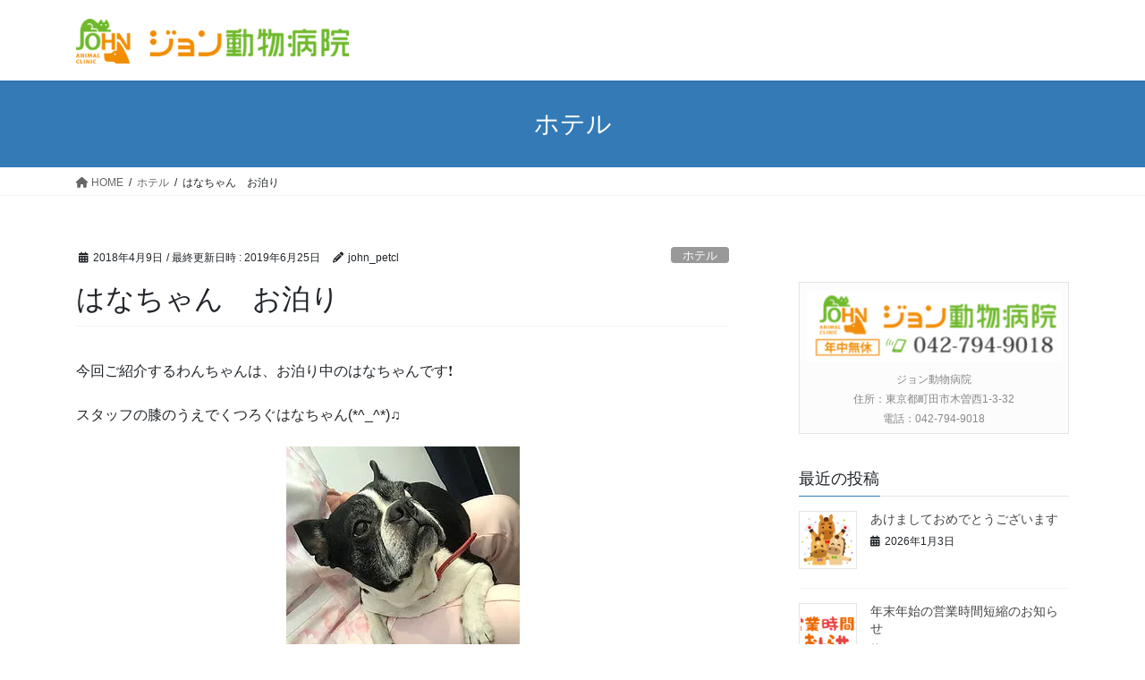

--- FILE ---
content_type: text/html; charset=UTF-8
request_url: https://machida-petcl.com/blog/20180409-2/
body_size: 18884
content:
<!DOCTYPE html>
<html lang="ja">
<head>
<meta charset="utf-8">
<meta http-equiv="X-UA-Compatible" content="IE=edge">
<meta name="viewport" content="width=device-width, initial-scale=1">
<!-- Google tag (gtag.js) --><script async src="https://www.googletagmanager.com/gtag/js?id=UA-112028060-1"></script><script>window.dataLayer = window.dataLayer || [];function gtag(){dataLayer.push(arguments);}gtag('js', new Date());gtag('config', 'UA-112028060-1');</script>
<meta name='robots' content='index, follow, max-image-preview:large, max-snippet:-1, max-video-preview:-1' />

	<!-- This site is optimized with the Yoast SEO plugin v26.8 - https://yoast.com/product/yoast-seo-wordpress/ -->
	<title>はなちゃん　お泊り - ジョン動物病院のブログ</title>
	<link rel="canonical" href="https://machida-petcl.com/blog/20180409-2/" />
	<meta property="og:locale" content="ja_JP" />
	<meta property="og:type" content="article" />
	<meta property="og:title" content="はなちゃん　お泊り - ジョン動物病院のブログ" />
	<meta property="og:description" content="今回ご紹介するわんちゃんは、お泊り中のはなちゃんです&#x2757; スタッフの膝のうえでくつろぐはなちゃん(*^_^*)♫ 日中は楽しそうにおもちゃで遊びました&#x2728; 夕方、お散歩に行ってからごはんのお時間で [&hellip;]" />
	<meta property="og:url" content="https://machida-petcl.com/blog/20180409-2/" />
	<meta property="og:site_name" content="ジョン動物病院のブログ" />
	<meta property="article:published_time" content="2018-04-09T01:18:09+00:00" />
	<meta property="article:modified_time" content="2019-06-25T01:22:08+00:00" />
	<meta property="og:image" content="https://i1.wp.com/machida-petcl.com/blog/wp-content/uploads/2018/04/4c4d7a_76350e38757a4d24bc447ddf35e956afmv21.jpg?fit=261%2C347&ssl=1" />
	<meta property="og:image:width" content="261" />
	<meta property="og:image:height" content="347" />
	<meta property="og:image:type" content="image/jpeg" />
	<meta name="author" content="john_petcl" />
	<meta name="twitter:card" content="summary_large_image" />
	<meta name="twitter:label1" content="執筆者" />
	<meta name="twitter:data1" content="john_petcl" />
	<script type="application/ld+json" class="yoast-schema-graph">{"@context":"https://schema.org","@graph":[{"@type":"Article","@id":"https://machida-petcl.com/blog/20180409-2/#article","isPartOf":{"@id":"https://machida-petcl.com/blog/20180409-2/"},"author":{"name":"john_petcl","@id":"https://machida-petcl.com/blog/#/schema/person/17ed4a681e772eee90e87ffb028bbea5"},"headline":"はなちゃん　お泊り","datePublished":"2018-04-09T01:18:09+00:00","dateModified":"2019-06-25T01:22:08+00:00","mainEntityOfPage":{"@id":"https://machida-petcl.com/blog/20180409-2/"},"wordCount":5,"commentCount":0,"image":{"@id":"https://machida-petcl.com/blog/20180409-2/#primaryimage"},"thumbnailUrl":"https://i0.wp.com/machida-petcl.com/blog/wp-content/uploads/2018/04/4c4d7a_76350e38757a4d24bc447ddf35e956afmv21.jpg?fit=261%2C347&ssl=1","articleSection":["ホテル"],"inLanguage":"ja","potentialAction":[{"@type":"CommentAction","name":"Comment","target":["https://machida-petcl.com/blog/20180409-2/#respond"]}]},{"@type":"WebPage","@id":"https://machida-petcl.com/blog/20180409-2/","url":"https://machida-petcl.com/blog/20180409-2/","name":"はなちゃん　お泊り - ジョン動物病院のブログ","isPartOf":{"@id":"https://machida-petcl.com/blog/#website"},"primaryImageOfPage":{"@id":"https://machida-petcl.com/blog/20180409-2/#primaryimage"},"image":{"@id":"https://machida-petcl.com/blog/20180409-2/#primaryimage"},"thumbnailUrl":"https://i0.wp.com/machida-petcl.com/blog/wp-content/uploads/2018/04/4c4d7a_76350e38757a4d24bc447ddf35e956afmv21.jpg?fit=261%2C347&ssl=1","datePublished":"2018-04-09T01:18:09+00:00","dateModified":"2019-06-25T01:22:08+00:00","author":{"@id":"https://machida-petcl.com/blog/#/schema/person/17ed4a681e772eee90e87ffb028bbea5"},"breadcrumb":{"@id":"https://machida-petcl.com/blog/20180409-2/#breadcrumb"},"inLanguage":"ja","potentialAction":[{"@type":"ReadAction","target":["https://machida-petcl.com/blog/20180409-2/"]}]},{"@type":"ImageObject","inLanguage":"ja","@id":"https://machida-petcl.com/blog/20180409-2/#primaryimage","url":"https://i0.wp.com/machida-petcl.com/blog/wp-content/uploads/2018/04/4c4d7a_76350e38757a4d24bc447ddf35e956afmv21.jpg?fit=261%2C347&ssl=1","contentUrl":"https://i0.wp.com/machida-petcl.com/blog/wp-content/uploads/2018/04/4c4d7a_76350e38757a4d24bc447ddf35e956afmv21.jpg?fit=261%2C347&ssl=1","width":261,"height":347},{"@type":"BreadcrumbList","@id":"https://machida-petcl.com/blog/20180409-2/#breadcrumb","itemListElement":[{"@type":"ListItem","position":1,"name":"ホーム","item":"https://machida-petcl.com/blog/"},{"@type":"ListItem","position":2,"name":"はなちゃん　お泊り"}]},{"@type":"WebSite","@id":"https://machida-petcl.com/blog/#website","url":"https://machida-petcl.com/blog/","name":"ジョン動物病院のブログ","description":"東京都町田市ジョン動物病院のブログです。","potentialAction":[{"@type":"SearchAction","target":{"@type":"EntryPoint","urlTemplate":"https://machida-petcl.com/blog/?s={search_term_string}"},"query-input":{"@type":"PropertyValueSpecification","valueRequired":true,"valueName":"search_term_string"}}],"inLanguage":"ja"},{"@type":"Person","@id":"https://machida-petcl.com/blog/#/schema/person/17ed4a681e772eee90e87ffb028bbea5","name":"john_petcl","image":{"@type":"ImageObject","inLanguage":"ja","@id":"https://machida-petcl.com/blog/#/schema/person/image/","url":"https://secure.gravatar.com/avatar/1cb7c47f0f2e57c0057c20fcb217d06e84be3662fc7c28db8804e6e125782fb8?s=96&d=mm&r=g","contentUrl":"https://secure.gravatar.com/avatar/1cb7c47f0f2e57c0057c20fcb217d06e84be3662fc7c28db8804e6e125782fb8?s=96&d=mm&r=g","caption":"john_petcl"},"url":"https://machida-petcl.com/blog/author/john_petcl/"}]}</script>
	<!-- / Yoast SEO plugin. -->


<link rel='dns-prefetch' href='//stats.wp.com' />
<link rel='preconnect' href='//c0.wp.com' />
<link rel='preconnect' href='//i0.wp.com' />
<link rel="alternate" type="application/rss+xml" title="ジョン動物病院のブログ &raquo; フィード" href="https://machida-petcl.com/blog/feed/" />
<link rel="alternate" type="application/rss+xml" title="ジョン動物病院のブログ &raquo; コメントフィード" href="https://machida-petcl.com/blog/comments/feed/" />
<link rel="alternate" type="application/rss+xml" title="ジョン動物病院のブログ &raquo; はなちゃん　お泊り のコメントのフィード" href="https://machida-petcl.com/blog/20180409-2/feed/" />
<link rel="alternate" title="oEmbed (JSON)" type="application/json+oembed" href="https://machida-petcl.com/blog/wp-json/oembed/1.0/embed?url=https%3A%2F%2Fmachida-petcl.com%2Fblog%2F20180409-2%2F" />
<link rel="alternate" title="oEmbed (XML)" type="text/xml+oembed" href="https://machida-petcl.com/blog/wp-json/oembed/1.0/embed?url=https%3A%2F%2Fmachida-petcl.com%2Fblog%2F20180409-2%2F&#038;format=xml" />
		<style>
			.lazyload,
			.lazyloading {
				max-width: 100%;
			}
		</style>
		<meta name="description" content="今回ご紹介するわんちゃんは、お泊り中のはなちゃんです&#x2757;スタッフの膝のうえでくつろぐはなちゃん(*^_^*)♫日中は楽しそうにおもちゃで遊びました&#x2728;夕方、お散歩に行ってからごはんのお時間です♪ごはんも完食して、とてもいい子に過ごしていました&#x1f43e;" /><style id='wp-img-auto-sizes-contain-inline-css' type='text/css'>
img:is([sizes=auto i],[sizes^="auto," i]){contain-intrinsic-size:3000px 1500px}
/*# sourceURL=wp-img-auto-sizes-contain-inline-css */
</style>
<link rel='stylesheet' id='vkExUnit_common_style-css' href='https://machida-petcl.com/blog/wp-content/plugins/vk-all-in-one-expansion-unit/assets/css/vkExUnit_style.css?ver=9.113.0.1' type='text/css' media='all' />
<style id='vkExUnit_common_style-inline-css' type='text/css'>
:root {--ver_page_top_button_url:url(https://machida-petcl.com/blog/wp-content/plugins/vk-all-in-one-expansion-unit/assets/images/to-top-btn-icon.svg);}@font-face {font-weight: normal;font-style: normal;font-family: "vk_sns";src: url("https://machida-petcl.com/blog/wp-content/plugins/vk-all-in-one-expansion-unit/inc/sns/icons/fonts/vk_sns.eot?-bq20cj");src: url("https://machida-petcl.com/blog/wp-content/plugins/vk-all-in-one-expansion-unit/inc/sns/icons/fonts/vk_sns.eot?#iefix-bq20cj") format("embedded-opentype"),url("https://machida-petcl.com/blog/wp-content/plugins/vk-all-in-one-expansion-unit/inc/sns/icons/fonts/vk_sns.woff?-bq20cj") format("woff"),url("https://machida-petcl.com/blog/wp-content/plugins/vk-all-in-one-expansion-unit/inc/sns/icons/fonts/vk_sns.ttf?-bq20cj") format("truetype"),url("https://machida-petcl.com/blog/wp-content/plugins/vk-all-in-one-expansion-unit/inc/sns/icons/fonts/vk_sns.svg?-bq20cj#vk_sns") format("svg");}
.veu_promotion-alert__content--text {border: 1px solid rgba(0,0,0,0.125);padding: 0.5em 1em;border-radius: var(--vk-size-radius);margin-bottom: var(--vk-margin-block-bottom);font-size: 0.875rem;}/* Alert Content部分に段落タグを入れた場合に最後の段落の余白を0にする */.veu_promotion-alert__content--text p:last-of-type{margin-bottom:0;margin-top: 0;}
/*# sourceURL=vkExUnit_common_style-inline-css */
</style>
<style id='wp-emoji-styles-inline-css' type='text/css'>

	img.wp-smiley, img.emoji {
		display: inline !important;
		border: none !important;
		box-shadow: none !important;
		height: 1em !important;
		width: 1em !important;
		margin: 0 0.07em !important;
		vertical-align: -0.1em !important;
		background: none !important;
		padding: 0 !important;
	}
/*# sourceURL=wp-emoji-styles-inline-css */
</style>
<link rel='stylesheet' id='wp-block-library-css' href='https://c0.wp.com/c/6.9/wp-includes/css/dist/block-library/style.min.css' type='text/css' media='all' />
<style id='wp-block-library-inline-css' type='text/css'>
.vk-cols--reverse{flex-direction:row-reverse}.vk-cols--hasbtn{margin-bottom:0}.vk-cols--hasbtn>.row>.vk_gridColumn_item,.vk-cols--hasbtn>.wp-block-column{position:relative;padding-bottom:3em}.vk-cols--hasbtn>.row>.vk_gridColumn_item>.wp-block-buttons,.vk-cols--hasbtn>.row>.vk_gridColumn_item>.vk_button,.vk-cols--hasbtn>.wp-block-column>.wp-block-buttons,.vk-cols--hasbtn>.wp-block-column>.vk_button{position:absolute;bottom:0;width:100%}.vk-cols--fit.wp-block-columns{gap:0}.vk-cols--fit.wp-block-columns,.vk-cols--fit.wp-block-columns:not(.is-not-stacked-on-mobile){margin-top:0;margin-bottom:0;justify-content:space-between}.vk-cols--fit.wp-block-columns>.wp-block-column *:last-child,.vk-cols--fit.wp-block-columns:not(.is-not-stacked-on-mobile)>.wp-block-column *:last-child{margin-bottom:0}.vk-cols--fit.wp-block-columns>.wp-block-column>.wp-block-cover,.vk-cols--fit.wp-block-columns:not(.is-not-stacked-on-mobile)>.wp-block-column>.wp-block-cover{margin-top:0}.vk-cols--fit.wp-block-columns.has-background,.vk-cols--fit.wp-block-columns:not(.is-not-stacked-on-mobile).has-background{padding:0}@media(max-width: 599px){.vk-cols--fit.wp-block-columns:not(.has-background)>.wp-block-column:not(.has-background),.vk-cols--fit.wp-block-columns:not(.is-not-stacked-on-mobile):not(.has-background)>.wp-block-column:not(.has-background){padding-left:0 !important;padding-right:0 !important}}@media(min-width: 782px){.vk-cols--fit.wp-block-columns .block-editor-block-list__block.wp-block-column:not(:first-child),.vk-cols--fit.wp-block-columns>.wp-block-column:not(:first-child),.vk-cols--fit.wp-block-columns:not(.is-not-stacked-on-mobile) .block-editor-block-list__block.wp-block-column:not(:first-child),.vk-cols--fit.wp-block-columns:not(.is-not-stacked-on-mobile)>.wp-block-column:not(:first-child){margin-left:0}}@media(min-width: 600px)and (max-width: 781px){.vk-cols--fit.wp-block-columns .wp-block-column:nth-child(2n),.vk-cols--fit.wp-block-columns:not(.is-not-stacked-on-mobile) .wp-block-column:nth-child(2n){margin-left:0}.vk-cols--fit.wp-block-columns .wp-block-column:not(:only-child),.vk-cols--fit.wp-block-columns:not(.is-not-stacked-on-mobile) .wp-block-column:not(:only-child){flex-basis:50% !important}}.vk-cols--fit--gap1.wp-block-columns{gap:1px}@media(min-width: 600px)and (max-width: 781px){.vk-cols--fit--gap1.wp-block-columns .wp-block-column:not(:only-child){flex-basis:calc(50% - 1px) !important}}.vk-cols--fit.vk-cols--grid>.block-editor-block-list__block,.vk-cols--fit.vk-cols--grid>.wp-block-column,.vk-cols--fit.vk-cols--grid:not(.is-not-stacked-on-mobile)>.block-editor-block-list__block,.vk-cols--fit.vk-cols--grid:not(.is-not-stacked-on-mobile)>.wp-block-column{flex-basis:50%;box-sizing:border-box}@media(max-width: 599px){.vk-cols--fit.vk-cols--grid.vk-cols--grid--alignfull>.wp-block-column:nth-child(2)>.wp-block-cover,.vk-cols--fit.vk-cols--grid.vk-cols--grid--alignfull>.wp-block-column:nth-child(2)>.vk_outer,.vk-cols--fit.vk-cols--grid:not(.is-not-stacked-on-mobile).vk-cols--grid--alignfull>.wp-block-column:nth-child(2)>.wp-block-cover,.vk-cols--fit.vk-cols--grid:not(.is-not-stacked-on-mobile).vk-cols--grid--alignfull>.wp-block-column:nth-child(2)>.vk_outer{width:100vw;margin-right:calc((100% - 100vw)/2);margin-left:calc((100% - 100vw)/2)}}@media(min-width: 600px){.vk-cols--fit.vk-cols--grid.vk-cols--grid--alignfull>.wp-block-column:nth-child(2)>.wp-block-cover,.vk-cols--fit.vk-cols--grid.vk-cols--grid--alignfull>.wp-block-column:nth-child(2)>.vk_outer,.vk-cols--fit.vk-cols--grid:not(.is-not-stacked-on-mobile).vk-cols--grid--alignfull>.wp-block-column:nth-child(2)>.wp-block-cover,.vk-cols--fit.vk-cols--grid:not(.is-not-stacked-on-mobile).vk-cols--grid--alignfull>.wp-block-column:nth-child(2)>.vk_outer{margin-right:calc(100% - 50vw);width:50vw}}@media(min-width: 600px){.vk-cols--fit.vk-cols--grid.vk-cols--grid--alignfull.vk-cols--reverse>.wp-block-column,.vk-cols--fit.vk-cols--grid:not(.is-not-stacked-on-mobile).vk-cols--grid--alignfull.vk-cols--reverse>.wp-block-column{margin-left:0;margin-right:0}.vk-cols--fit.vk-cols--grid.vk-cols--grid--alignfull.vk-cols--reverse>.wp-block-column:nth-child(2)>.wp-block-cover,.vk-cols--fit.vk-cols--grid.vk-cols--grid--alignfull.vk-cols--reverse>.wp-block-column:nth-child(2)>.vk_outer,.vk-cols--fit.vk-cols--grid:not(.is-not-stacked-on-mobile).vk-cols--grid--alignfull.vk-cols--reverse>.wp-block-column:nth-child(2)>.wp-block-cover,.vk-cols--fit.vk-cols--grid:not(.is-not-stacked-on-mobile).vk-cols--grid--alignfull.vk-cols--reverse>.wp-block-column:nth-child(2)>.vk_outer{margin-left:calc(100% - 50vw)}}.vk-cols--menu h2,.vk-cols--menu h3,.vk-cols--menu h4,.vk-cols--menu h5{margin-bottom:.2em;text-shadow:#000 0 0 10px}.vk-cols--menu h2:first-child,.vk-cols--menu h3:first-child,.vk-cols--menu h4:first-child,.vk-cols--menu h5:first-child{margin-top:0}.vk-cols--menu p{margin-bottom:1rem;text-shadow:#000 0 0 10px}.vk-cols--menu .wp-block-cover__inner-container:last-child{margin-bottom:0}.vk-cols--fitbnrs .wp-block-column .wp-block-cover:hover img{filter:unset}.vk-cols--fitbnrs .wp-block-column .wp-block-cover:hover{background-color:unset}.vk-cols--fitbnrs .wp-block-column .wp-block-cover:hover .wp-block-cover__image-background{filter:unset !important}.vk-cols--fitbnrs .wp-block-cover .wp-block-cover__inner-container{position:absolute;height:100%;width:100%}.vk-cols--fitbnrs .vk_button{height:100%;margin:0}.vk-cols--fitbnrs .vk_button .vk_button_btn,.vk-cols--fitbnrs .vk_button .btn{height:100%;width:100%;border:none;box-shadow:none;background-color:unset !important;transition:unset}.vk-cols--fitbnrs .vk_button .vk_button_btn:hover,.vk-cols--fitbnrs .vk_button .btn:hover{transition:unset}.vk-cols--fitbnrs .vk_button .vk_button_btn:after,.vk-cols--fitbnrs .vk_button .btn:after{border:none}.vk-cols--fitbnrs .vk_button .vk_button_link_txt{width:100%;position:absolute;top:50%;left:50%;transform:translateY(-50%) translateX(-50%);font-size:2rem;text-shadow:#000 0 0 10px}.vk-cols--fitbnrs .vk_button .vk_button_link_subCaption{width:100%;position:absolute;top:calc(50% + 2.2em);left:50%;transform:translateY(-50%) translateX(-50%);text-shadow:#000 0 0 10px}@media(min-width: 992px){.vk-cols--media.wp-block-columns{gap:3rem}}.vk-fit-map figure{margin-bottom:0}.vk-fit-map iframe{position:relative;margin-bottom:0;display:block;max-height:400px;width:100vw}.vk-fit-map:is(.alignfull,.alignwide) div{max-width:100%}.vk-table--th--width25 :where(tr>*:first-child){width:25%}.vk-table--th--width30 :where(tr>*:first-child){width:30%}.vk-table--th--width35 :where(tr>*:first-child){width:35%}.vk-table--th--width40 :where(tr>*:first-child){width:40%}.vk-table--th--bg-bright :where(tr>*:first-child){background-color:var(--wp--preset--color--bg-secondary, rgba(0, 0, 0, 0.05))}@media(max-width: 599px){.vk-table--mobile-block :is(th,td){width:100%;display:block}.vk-table--mobile-block.wp-block-table table :is(th,td){border-top:none}}.vk-table--width--th25 :where(tr>*:first-child){width:25%}.vk-table--width--th30 :where(tr>*:first-child){width:30%}.vk-table--width--th35 :where(tr>*:first-child){width:35%}.vk-table--width--th40 :where(tr>*:first-child){width:40%}.no-margin{margin:0}@media(max-width: 599px){.wp-block-image.vk-aligncenter--mobile>.alignright{float:none;margin-left:auto;margin-right:auto}.vk-no-padding-horizontal--mobile{padding-left:0 !important;padding-right:0 !important}}
/* VK Color Palettes */
/*# sourceURL=wp-block-library-inline-css */
</style>
<style id='classic-theme-styles-inline-css' type='text/css'>
/*! This file is auto-generated */
.wp-block-button__link{color:#fff;background-color:#32373c;border-radius:9999px;box-shadow:none;text-decoration:none;padding:calc(.667em + 2px) calc(1.333em + 2px);font-size:1.125em}.wp-block-file__button{background:#32373c;color:#fff;text-decoration:none}
/*# sourceURL=/wp-includes/css/classic-themes.min.css */
</style>
<link rel='stylesheet' id='mediaelement-css' href='https://c0.wp.com/c/6.9/wp-includes/js/mediaelement/mediaelementplayer-legacy.min.css' type='text/css' media='all' />
<link rel='stylesheet' id='wp-mediaelement-css' href='https://c0.wp.com/c/6.9/wp-includes/js/mediaelement/wp-mediaelement.min.css' type='text/css' media='all' />
<style id='jetpack-sharing-buttons-style-inline-css' type='text/css'>
.jetpack-sharing-buttons__services-list{display:flex;flex-direction:row;flex-wrap:wrap;gap:0;list-style-type:none;margin:5px;padding:0}.jetpack-sharing-buttons__services-list.has-small-icon-size{font-size:12px}.jetpack-sharing-buttons__services-list.has-normal-icon-size{font-size:16px}.jetpack-sharing-buttons__services-list.has-large-icon-size{font-size:24px}.jetpack-sharing-buttons__services-list.has-huge-icon-size{font-size:36px}@media print{.jetpack-sharing-buttons__services-list{display:none!important}}.editor-styles-wrapper .wp-block-jetpack-sharing-buttons{gap:0;padding-inline-start:0}ul.jetpack-sharing-buttons__services-list.has-background{padding:1.25em 2.375em}
/*# sourceURL=https://machida-petcl.com/blog/wp-content/plugins/jetpack/_inc/blocks/sharing-buttons/view.css */
</style>
<style id='global-styles-inline-css' type='text/css'>
:root{--wp--preset--aspect-ratio--square: 1;--wp--preset--aspect-ratio--4-3: 4/3;--wp--preset--aspect-ratio--3-4: 3/4;--wp--preset--aspect-ratio--3-2: 3/2;--wp--preset--aspect-ratio--2-3: 2/3;--wp--preset--aspect-ratio--16-9: 16/9;--wp--preset--aspect-ratio--9-16: 9/16;--wp--preset--color--black: #000000;--wp--preset--color--cyan-bluish-gray: #abb8c3;--wp--preset--color--white: #ffffff;--wp--preset--color--pale-pink: #f78da7;--wp--preset--color--vivid-red: #cf2e2e;--wp--preset--color--luminous-vivid-orange: #ff6900;--wp--preset--color--luminous-vivid-amber: #fcb900;--wp--preset--color--light-green-cyan: #7bdcb5;--wp--preset--color--vivid-green-cyan: #00d084;--wp--preset--color--pale-cyan-blue: #8ed1fc;--wp--preset--color--vivid-cyan-blue: #0693e3;--wp--preset--color--vivid-purple: #9b51e0;--wp--preset--gradient--vivid-cyan-blue-to-vivid-purple: linear-gradient(135deg,rgb(6,147,227) 0%,rgb(155,81,224) 100%);--wp--preset--gradient--light-green-cyan-to-vivid-green-cyan: linear-gradient(135deg,rgb(122,220,180) 0%,rgb(0,208,130) 100%);--wp--preset--gradient--luminous-vivid-amber-to-luminous-vivid-orange: linear-gradient(135deg,rgb(252,185,0) 0%,rgb(255,105,0) 100%);--wp--preset--gradient--luminous-vivid-orange-to-vivid-red: linear-gradient(135deg,rgb(255,105,0) 0%,rgb(207,46,46) 100%);--wp--preset--gradient--very-light-gray-to-cyan-bluish-gray: linear-gradient(135deg,rgb(238,238,238) 0%,rgb(169,184,195) 100%);--wp--preset--gradient--cool-to-warm-spectrum: linear-gradient(135deg,rgb(74,234,220) 0%,rgb(151,120,209) 20%,rgb(207,42,186) 40%,rgb(238,44,130) 60%,rgb(251,105,98) 80%,rgb(254,248,76) 100%);--wp--preset--gradient--blush-light-purple: linear-gradient(135deg,rgb(255,206,236) 0%,rgb(152,150,240) 100%);--wp--preset--gradient--blush-bordeaux: linear-gradient(135deg,rgb(254,205,165) 0%,rgb(254,45,45) 50%,rgb(107,0,62) 100%);--wp--preset--gradient--luminous-dusk: linear-gradient(135deg,rgb(255,203,112) 0%,rgb(199,81,192) 50%,rgb(65,88,208) 100%);--wp--preset--gradient--pale-ocean: linear-gradient(135deg,rgb(255,245,203) 0%,rgb(182,227,212) 50%,rgb(51,167,181) 100%);--wp--preset--gradient--electric-grass: linear-gradient(135deg,rgb(202,248,128) 0%,rgb(113,206,126) 100%);--wp--preset--gradient--midnight: linear-gradient(135deg,rgb(2,3,129) 0%,rgb(40,116,252) 100%);--wp--preset--font-size--small: 13px;--wp--preset--font-size--medium: 20px;--wp--preset--font-size--large: 36px;--wp--preset--font-size--x-large: 42px;--wp--preset--spacing--20: 0.44rem;--wp--preset--spacing--30: 0.67rem;--wp--preset--spacing--40: 1rem;--wp--preset--spacing--50: 1.5rem;--wp--preset--spacing--60: 2.25rem;--wp--preset--spacing--70: 3.38rem;--wp--preset--spacing--80: 5.06rem;--wp--preset--shadow--natural: 6px 6px 9px rgba(0, 0, 0, 0.2);--wp--preset--shadow--deep: 12px 12px 50px rgba(0, 0, 0, 0.4);--wp--preset--shadow--sharp: 6px 6px 0px rgba(0, 0, 0, 0.2);--wp--preset--shadow--outlined: 6px 6px 0px -3px rgb(255, 255, 255), 6px 6px rgb(0, 0, 0);--wp--preset--shadow--crisp: 6px 6px 0px rgb(0, 0, 0);}:where(.is-layout-flex){gap: 0.5em;}:where(.is-layout-grid){gap: 0.5em;}body .is-layout-flex{display: flex;}.is-layout-flex{flex-wrap: wrap;align-items: center;}.is-layout-flex > :is(*, div){margin: 0;}body .is-layout-grid{display: grid;}.is-layout-grid > :is(*, div){margin: 0;}:where(.wp-block-columns.is-layout-flex){gap: 2em;}:where(.wp-block-columns.is-layout-grid){gap: 2em;}:where(.wp-block-post-template.is-layout-flex){gap: 1.25em;}:where(.wp-block-post-template.is-layout-grid){gap: 1.25em;}.has-black-color{color: var(--wp--preset--color--black) !important;}.has-cyan-bluish-gray-color{color: var(--wp--preset--color--cyan-bluish-gray) !important;}.has-white-color{color: var(--wp--preset--color--white) !important;}.has-pale-pink-color{color: var(--wp--preset--color--pale-pink) !important;}.has-vivid-red-color{color: var(--wp--preset--color--vivid-red) !important;}.has-luminous-vivid-orange-color{color: var(--wp--preset--color--luminous-vivid-orange) !important;}.has-luminous-vivid-amber-color{color: var(--wp--preset--color--luminous-vivid-amber) !important;}.has-light-green-cyan-color{color: var(--wp--preset--color--light-green-cyan) !important;}.has-vivid-green-cyan-color{color: var(--wp--preset--color--vivid-green-cyan) !important;}.has-pale-cyan-blue-color{color: var(--wp--preset--color--pale-cyan-blue) !important;}.has-vivid-cyan-blue-color{color: var(--wp--preset--color--vivid-cyan-blue) !important;}.has-vivid-purple-color{color: var(--wp--preset--color--vivid-purple) !important;}.has-black-background-color{background-color: var(--wp--preset--color--black) !important;}.has-cyan-bluish-gray-background-color{background-color: var(--wp--preset--color--cyan-bluish-gray) !important;}.has-white-background-color{background-color: var(--wp--preset--color--white) !important;}.has-pale-pink-background-color{background-color: var(--wp--preset--color--pale-pink) !important;}.has-vivid-red-background-color{background-color: var(--wp--preset--color--vivid-red) !important;}.has-luminous-vivid-orange-background-color{background-color: var(--wp--preset--color--luminous-vivid-orange) !important;}.has-luminous-vivid-amber-background-color{background-color: var(--wp--preset--color--luminous-vivid-amber) !important;}.has-light-green-cyan-background-color{background-color: var(--wp--preset--color--light-green-cyan) !important;}.has-vivid-green-cyan-background-color{background-color: var(--wp--preset--color--vivid-green-cyan) !important;}.has-pale-cyan-blue-background-color{background-color: var(--wp--preset--color--pale-cyan-blue) !important;}.has-vivid-cyan-blue-background-color{background-color: var(--wp--preset--color--vivid-cyan-blue) !important;}.has-vivid-purple-background-color{background-color: var(--wp--preset--color--vivid-purple) !important;}.has-black-border-color{border-color: var(--wp--preset--color--black) !important;}.has-cyan-bluish-gray-border-color{border-color: var(--wp--preset--color--cyan-bluish-gray) !important;}.has-white-border-color{border-color: var(--wp--preset--color--white) !important;}.has-pale-pink-border-color{border-color: var(--wp--preset--color--pale-pink) !important;}.has-vivid-red-border-color{border-color: var(--wp--preset--color--vivid-red) !important;}.has-luminous-vivid-orange-border-color{border-color: var(--wp--preset--color--luminous-vivid-orange) !important;}.has-luminous-vivid-amber-border-color{border-color: var(--wp--preset--color--luminous-vivid-amber) !important;}.has-light-green-cyan-border-color{border-color: var(--wp--preset--color--light-green-cyan) !important;}.has-vivid-green-cyan-border-color{border-color: var(--wp--preset--color--vivid-green-cyan) !important;}.has-pale-cyan-blue-border-color{border-color: var(--wp--preset--color--pale-cyan-blue) !important;}.has-vivid-cyan-blue-border-color{border-color: var(--wp--preset--color--vivid-cyan-blue) !important;}.has-vivid-purple-border-color{border-color: var(--wp--preset--color--vivid-purple) !important;}.has-vivid-cyan-blue-to-vivid-purple-gradient-background{background: var(--wp--preset--gradient--vivid-cyan-blue-to-vivid-purple) !important;}.has-light-green-cyan-to-vivid-green-cyan-gradient-background{background: var(--wp--preset--gradient--light-green-cyan-to-vivid-green-cyan) !important;}.has-luminous-vivid-amber-to-luminous-vivid-orange-gradient-background{background: var(--wp--preset--gradient--luminous-vivid-amber-to-luminous-vivid-orange) !important;}.has-luminous-vivid-orange-to-vivid-red-gradient-background{background: var(--wp--preset--gradient--luminous-vivid-orange-to-vivid-red) !important;}.has-very-light-gray-to-cyan-bluish-gray-gradient-background{background: var(--wp--preset--gradient--very-light-gray-to-cyan-bluish-gray) !important;}.has-cool-to-warm-spectrum-gradient-background{background: var(--wp--preset--gradient--cool-to-warm-spectrum) !important;}.has-blush-light-purple-gradient-background{background: var(--wp--preset--gradient--blush-light-purple) !important;}.has-blush-bordeaux-gradient-background{background: var(--wp--preset--gradient--blush-bordeaux) !important;}.has-luminous-dusk-gradient-background{background: var(--wp--preset--gradient--luminous-dusk) !important;}.has-pale-ocean-gradient-background{background: var(--wp--preset--gradient--pale-ocean) !important;}.has-electric-grass-gradient-background{background: var(--wp--preset--gradient--electric-grass) !important;}.has-midnight-gradient-background{background: var(--wp--preset--gradient--midnight) !important;}.has-small-font-size{font-size: var(--wp--preset--font-size--small) !important;}.has-medium-font-size{font-size: var(--wp--preset--font-size--medium) !important;}.has-large-font-size{font-size: var(--wp--preset--font-size--large) !important;}.has-x-large-font-size{font-size: var(--wp--preset--font-size--x-large) !important;}
:where(.wp-block-post-template.is-layout-flex){gap: 1.25em;}:where(.wp-block-post-template.is-layout-grid){gap: 1.25em;}
:where(.wp-block-term-template.is-layout-flex){gap: 1.25em;}:where(.wp-block-term-template.is-layout-grid){gap: 1.25em;}
:where(.wp-block-columns.is-layout-flex){gap: 2em;}:where(.wp-block-columns.is-layout-grid){gap: 2em;}
:root :where(.wp-block-pullquote){font-size: 1.5em;line-height: 1.6;}
/*# sourceURL=global-styles-inline-css */
</style>
<link rel='stylesheet' id='vk-swiper-style-css' href='https://machida-petcl.com/blog/wp-content/plugins/vk-blocks/vendor/vektor-inc/vk-swiper/src/assets/css/swiper-bundle.min.css?ver=11.0.2' type='text/css' media='all' />
<link rel='stylesheet' id='bootstrap-4-style-css' href='https://machida-petcl.com/blog/wp-content/themes/lightning/_g2/library/bootstrap-4/css/bootstrap.min.css?ver=4.5.0' type='text/css' media='all' />
<link rel='stylesheet' id='lightning-common-style-css' href='https://machida-petcl.com/blog/wp-content/themes/lightning/_g2/assets/css/common.css?ver=15.31.1' type='text/css' media='all' />
<style id='lightning-common-style-inline-css' type='text/css'>
/* vk-mobile-nav */:root {--vk-mobile-nav-menu-btn-bg-src: url("https://machida-petcl.com/blog/wp-content/themes/lightning/_g2/inc/vk-mobile-nav/package/images/vk-menu-btn-black.svg");--vk-mobile-nav-menu-btn-close-bg-src: url("https://machida-petcl.com/blog/wp-content/themes/lightning/_g2/inc/vk-mobile-nav/package/images/vk-menu-close-black.svg");--vk-menu-acc-icon-open-black-bg-src: url("https://machida-petcl.com/blog/wp-content/themes/lightning/_g2/inc/vk-mobile-nav/package/images/vk-menu-acc-icon-open-black.svg");--vk-menu-acc-icon-open-white-bg-src: url("https://machida-petcl.com/blog/wp-content/themes/lightning/_g2/inc/vk-mobile-nav/package/images/vk-menu-acc-icon-open-white.svg");--vk-menu-acc-icon-close-black-bg-src: url("https://machida-petcl.com/blog/wp-content/themes/lightning/_g2/inc/vk-mobile-nav/package/images/vk-menu-close-black.svg");--vk-menu-acc-icon-close-white-bg-src: url("https://machida-petcl.com/blog/wp-content/themes/lightning/_g2/inc/vk-mobile-nav/package/images/vk-menu-close-white.svg");}
/*# sourceURL=lightning-common-style-inline-css */
</style>
<link rel='stylesheet' id='lightning-design-style-css' href='https://machida-petcl.com/blog/wp-content/themes/lightning/_g2/design-skin/origin2/css/style.css?ver=15.31.1' type='text/css' media='all' />
<style id='lightning-design-style-inline-css' type='text/css'>
:root {--color-key:#337ab7;--wp--preset--color--vk-color-primary:#337ab7;--color-key-dark:#2e6da4;}
a { color:#337ab7; }
.tagcloud a:before { font-family: "Font Awesome 5 Free";content: "\f02b";font-weight: bold; }
.media .media-body .media-heading a:hover { color:; }@media (min-width: 768px){.gMenu > li:before,.gMenu > li.menu-item-has-children::after { border-bottom-color: }.gMenu li li { background-color: }.gMenu li li a:hover { background-color:; }} /* @media (min-width: 768px) */.page-header { background-color:; }h2,.mainSection-title { border-top-color:; }h3:after,.subSection-title:after { border-bottom-color:; }ul.page-numbers li span.page-numbers.current,.page-link dl .post-page-numbers.current { background-color:; }.pager li > a { border-color:;color:;}.pager li > a:hover { background-color:;color:#fff;}.siteFooter { border-top-color:; }dt { border-left-color:; }:root {--g_nav_main_acc_icon_open_url:url(https://machida-petcl.com/blog/wp-content/themes/lightning/_g2/inc/vk-mobile-nav/package/images/vk-menu-acc-icon-open-black.svg);--g_nav_main_acc_icon_close_url: url(https://machida-petcl.com/blog/wp-content/themes/lightning/_g2/inc/vk-mobile-nav/package/images/vk-menu-close-black.svg);--g_nav_sub_acc_icon_open_url: url(https://machida-petcl.com/blog/wp-content/themes/lightning/_g2/inc/vk-mobile-nav/package/images/vk-menu-acc-icon-open-white.svg);--g_nav_sub_acc_icon_close_url: url(https://machida-petcl.com/blog/wp-content/themes/lightning/_g2/inc/vk-mobile-nav/package/images/vk-menu-close-white.svg);}
/*# sourceURL=lightning-design-style-inline-css */
</style>
<link rel='stylesheet' id='veu-cta-css' href='https://machida-petcl.com/blog/wp-content/plugins/vk-all-in-one-expansion-unit/inc/call-to-action/package/assets/css/style.css?ver=9.113.0.1' type='text/css' media='all' />
<link rel='stylesheet' id='vk-blocks-build-css-css' href='https://machida-petcl.com/blog/wp-content/plugins/vk-blocks/build/block-build.css?ver=1.115.2.1' type='text/css' media='all' />
<style id='vk-blocks-build-css-inline-css' type='text/css'>

	:root {
		--vk_image-mask-circle: url(https://machida-petcl.com/blog/wp-content/plugins/vk-blocks/inc/vk-blocks/images/circle.svg);
		--vk_image-mask-wave01: url(https://machida-petcl.com/blog/wp-content/plugins/vk-blocks/inc/vk-blocks/images/wave01.svg);
		--vk_image-mask-wave02: url(https://machida-petcl.com/blog/wp-content/plugins/vk-blocks/inc/vk-blocks/images/wave02.svg);
		--vk_image-mask-wave03: url(https://machida-petcl.com/blog/wp-content/plugins/vk-blocks/inc/vk-blocks/images/wave03.svg);
		--vk_image-mask-wave04: url(https://machida-petcl.com/blog/wp-content/plugins/vk-blocks/inc/vk-blocks/images/wave04.svg);
	}
	

	:root {

		--vk-balloon-border-width:1px;

		--vk-balloon-speech-offset:-12px;
	}
	

	:root {
		--vk_flow-arrow: url(https://machida-petcl.com/blog/wp-content/plugins/vk-blocks/inc/vk-blocks/images/arrow_bottom.svg);
	}
	
/*# sourceURL=vk-blocks-build-css-inline-css */
</style>
<link rel='stylesheet' id='lightning-theme-style-css' href='https://machida-petcl.com/blog/wp-content/themes/lightning_child_sample/style.css?ver=15.31.1' type='text/css' media='all' />
<style id='lightning-theme-style-inline-css' type='text/css'>

			.prBlock_icon_outer { border:1px solid #337ab7; }
			.prBlock_icon { color:#337ab7; }
		
/*# sourceURL=lightning-theme-style-inline-css */
</style>
<link rel='stylesheet' id='vk-font-awesome-css' href='https://machida-petcl.com/blog/wp-content/themes/lightning/vendor/vektor-inc/font-awesome-versions/src/versions/6/css/all.min.css?ver=6.6.0' type='text/css' media='all' />
<link rel='stylesheet' id='nep_native_emoji-css' href='https://machida-petcl.com/blog/wp-content/plugins/native-emoji/css/native_emoji.css?ver=3.0.1' type='text/css' media='all' />
<script type="text/javascript" src="https://c0.wp.com/c/6.9/wp-includes/js/jquery/jquery.min.js" id="jquery-core-js"></script>
<script type="text/javascript" src="https://c0.wp.com/c/6.9/wp-includes/js/jquery/jquery-migrate.min.js" id="jquery-migrate-js"></script>
<link rel="https://api.w.org/" href="https://machida-petcl.com/blog/wp-json/" /><link rel="alternate" title="JSON" type="application/json" href="https://machida-petcl.com/blog/wp-json/wp/v2/posts/56" /><link rel="EditURI" type="application/rsd+xml" title="RSD" href="https://machida-petcl.com/blog/xmlrpc.php?rsd" />
<meta name="generator" content="WordPress 6.9" />
<link rel='shortlink' href='https://machida-petcl.com/blog/?p=56' />
	<style>img#wpstats{display:none}</style>
				<script>
			document.documentElement.className = document.documentElement.className.replace('no-js', 'js');
		</script>
				<style>
			.no-js img.lazyload {
				display: none;
			}

			figure.wp-block-image img.lazyloading {
				min-width: 150px;
			}

			.lazyload,
			.lazyloading {
				--smush-placeholder-width: 100px;
				--smush-placeholder-aspect-ratio: 1/1;
				width: var(--smush-image-width, var(--smush-placeholder-width)) !important;
				aspect-ratio: var(--smush-image-aspect-ratio, var(--smush-placeholder-aspect-ratio)) !important;
			}

						.lazyload, .lazyloading {
				opacity: 0;
			}

			.lazyloaded {
				opacity: 1;
				transition: opacity 400ms;
				transition-delay: 0ms;
			}

					</style>
		<style id="lightning-color-custom-for-plugins" type="text/css">/* ltg theme common */.color_key_bg,.color_key_bg_hover:hover{background-color: #337ab7;}.color_key_txt,.color_key_txt_hover:hover{color: #337ab7;}.color_key_border,.color_key_border_hover:hover{border-color: #337ab7;}.color_key_dark_bg,.color_key_dark_bg_hover:hover{background-color: #2e6da4;}.color_key_dark_txt,.color_key_dark_txt_hover:hover{color: #2e6da4;}.color_key_dark_border,.color_key_dark_border_hover:hover{border-color: #2e6da4;}</style><meta name="generator" content="Elementor 3.34.2; features: additional_custom_breakpoints; settings: css_print_method-external, google_font-enabled, font_display-auto">
			<style>
				.e-con.e-parent:nth-of-type(n+4):not(.e-lazyloaded):not(.e-no-lazyload),
				.e-con.e-parent:nth-of-type(n+4):not(.e-lazyloaded):not(.e-no-lazyload) * {
					background-image: none !important;
				}
				@media screen and (max-height: 1024px) {
					.e-con.e-parent:nth-of-type(n+3):not(.e-lazyloaded):not(.e-no-lazyload),
					.e-con.e-parent:nth-of-type(n+3):not(.e-lazyloaded):not(.e-no-lazyload) * {
						background-image: none !important;
					}
				}
				@media screen and (max-height: 640px) {
					.e-con.e-parent:nth-of-type(n+2):not(.e-lazyloaded):not(.e-no-lazyload),
					.e-con.e-parent:nth-of-type(n+2):not(.e-lazyloaded):not(.e-no-lazyload) * {
						background-image: none !important;
					}
				}
			</style>
			<!-- [ VK All in One Expansion Unit OGP ] -->
<meta property="og:site_name" content="ジョン動物病院のブログ" />
<meta property="og:url" content="https://machida-petcl.com/blog/20180409-2/" />
<meta property="og:title" content="はなちゃん　お泊り | ジョン動物病院のブログ" />
<meta property="og:description" content="今回ご紹介するわんちゃんは、お泊り中のはなちゃんです&#x2757;スタッフの膝のうえでくつろぐはなちゃん(*^_^*)♫日中は楽しそうにおもちゃで遊びました&#x2728;夕方、お散歩に行ってからごはんのお時間です♪ごはんも完食して、とてもいい子に過ごしていました&#x1f43e;" />
<meta property="og:type" content="article" />
<meta property="og:image" content="https://i0.wp.com/machida-petcl.com/blog/wp-content/uploads/2018/04/4c4d7a_76350e38757a4d24bc447ddf35e956afmv21.jpg?fit=261%2C347&ssl=1" />
<meta property="og:image:width" content="261" />
<meta property="og:image:height" content="347" />
<!-- [ / VK All in One Expansion Unit OGP ] -->
<!-- [ VK All in One Expansion Unit twitter card ] -->
<meta name="twitter:card" content="summary_large_image">
<meta name="twitter:description" content="今回ご紹介するわんちゃんは、お泊り中のはなちゃんです&#x2757;スタッフの膝のうえでくつろぐはなちゃん(*^_^*)♫日中は楽しそうにおもちゃで遊びました&#x2728;夕方、お散歩に行ってからごはんのお時間です♪ごはんも完食して、とてもいい子に過ごしていました&#x1f43e;">
<meta name="twitter:title" content="はなちゃん　お泊り | ジョン動物病院のブログ">
<meta name="twitter:url" content="https://machida-petcl.com/blog/20180409-2/">
	<meta name="twitter:image" content="https://i0.wp.com/machida-petcl.com/blog/wp-content/uploads/2018/04/4c4d7a_76350e38757a4d24bc447ddf35e956afmv21.jpg?fit=261%2C347&#038;ssl=1">
	<meta name="twitter:domain" content="machida-petcl.com">
	<!-- [ / VK All in One Expansion Unit twitter card ] -->
	<style id="sccss"></style><!-- [ VK All in One Expansion Unit Article Structure Data ] --><script type="application/ld+json">{"@context":"https://schema.org/","@type":"Article","headline":"はなちゃん　お泊り","image":"https://i0.wp.com/machida-petcl.com/blog/wp-content/uploads/2018/04/4c4d7a_76350e38757a4d24bc447ddf35e956afmv21.jpg?resize=261%2C180&amp;ssl=1","datePublished":"2018-04-09T10:18:09+09:00","dateModified":"2019-06-25T10:22:08+09:00","author":{"@type":"","name":"john_petcl","url":"https://machida-petcl.com/blog/","sameAs":""}}</script><!-- [ / VK All in One Expansion Unit Article Structure Data ] -->
</head>
<body class="wp-singular post-template-default single single-post postid-56 single-format-standard wp-theme-lightning wp-child-theme-lightning_child_sample vk-blocks fa_v6_css post-name-20180409-2 category-hotel post-type-post sidebar-fix sidebar-fix-priority-top bootstrap4 device-pc elementor-default elementor-kit-856">
<a class="skip-link screen-reader-text" href="#main">コンテンツへスキップ</a>
<a class="skip-link screen-reader-text" href="#vk-mobile-nav">ナビゲーションに移動</a>
<header class="siteHeader">
		<div class="container siteHeadContainer">
		<div class="navbar-header">
						<p class="navbar-brand siteHeader_logo">
			<a href="https://machida-petcl.com/blog/">
				<span><img data-src="http://machida-petcl.com/blog/wp-content/uploads/2019/05/h_logo.png" alt="ジョン動物病院のブログ" src="[data-uri]" class="lazyload" /></span>
			</a>
			</p>
					</div>

			</div>
	</header>

<div class="section page-header"><div class="container"><div class="row"><div class="col-md-12">
<div class="page-header_pageTitle">
ホテル</div>
</div></div></div></div><!-- [ /.page-header ] -->


<!-- [ .breadSection ] --><div class="section breadSection"><div class="container"><div class="row"><ol class="breadcrumb" itemscope itemtype="https://schema.org/BreadcrumbList"><li id="panHome" itemprop="itemListElement" itemscope itemtype="http://schema.org/ListItem"><a itemprop="item" href="https://machida-petcl.com/blog/"><span itemprop="name"><i class="fa fa-home"></i> HOME</span></a><meta itemprop="position" content="1" /></li><li itemprop="itemListElement" itemscope itemtype="http://schema.org/ListItem"><a itemprop="item" href="https://machida-petcl.com/blog/category/hotel/"><span itemprop="name">ホテル</span></a><meta itemprop="position" content="2" /></li><li><span>はなちゃん　お泊り</span><meta itemprop="position" content="3" /></li></ol></div></div></div><!-- [ /.breadSection ] -->

<div class="section siteContent">
<div class="container">
<div class="row">

	<div class="col mainSection mainSection-col-two baseSection vk_posts-mainSection" id="main" role="main">
				<article id="post-56" class="entry entry-full post-56 post type-post status-publish format-standard has-post-thumbnail hentry category-hotel">

	
	
		<header class="entry-header">
			<div class="entry-meta">


<span class="published entry-meta_items">2018年4月9日</span>

<span class="entry-meta_items entry-meta_updated">/ 最終更新日時 : <span class="updated">2019年6月25日</span></span>


	
	<span class="vcard author entry-meta_items entry-meta_items_author"><span class="fn">john_petcl</span></span>



<span class="entry-meta_items entry-meta_items_term"><a href="https://machida-petcl.com/blog/category/hotel/" class="btn btn-xs btn-primary entry-meta_items_term_button" style="background-color:#999999;border:none;">ホテル</a></span>
</div>
				<h1 class="entry-title">
											はなちゃん　お泊り									</h1>
		</header>

	
	
	<div class="entry-body">
				<p class="font_9">今回ご紹介するわんちゃんは、お泊り中のはなちゃんです&#x2757;</p>
<p class="font_9">スタッフの膝のうえでくつろぐはなちゃん(*^_^*)♫</p>
<div id="innercomp_9u0w1yc7" class="s_heNoSkinPhoto" title="" data-exact-height="347.05945945945944" data-content-padding-horizontal="0" data-content-padding-vertical="0" data-display-mode="fitWidthStrict">
<div id="innercomp_9u0w1yc7link" class="s_heNoSkinPhotolink">
<div id="innercomp_9u0w1yc7img" class="s_heNoSkinPhotoimg" data-style=""><img data-recalc-dims="1" fetchpriority="high" decoding="async" class="aligncenter size-full wp-image-247" src="https://i0.wp.com/machida-petcl.com/blog/wp-content/uploads/2018/04/4c4d7a_76350e38757a4d24bc447ddf35e956afmv21.jpg?resize=261%2C347" alt="" width="261" height="347" srcset="https://i0.wp.com/machida-petcl.com/blog/wp-content/uploads/2018/04/4c4d7a_76350e38757a4d24bc447ddf35e956afmv21.jpg?w=261&amp;ssl=1 261w, https://i0.wp.com/machida-petcl.com/blog/wp-content/uploads/2018/04/4c4d7a_76350e38757a4d24bc447ddf35e956afmv21.jpg?resize=226%2C300&amp;ssl=1 226w" sizes="(max-width: 261px) 100vw, 261px" /></div>
</div>
</div>
<p class="font_9">日中は楽しそうにおもちゃで遊びました&#x2728;</p>
<div id="innercomp_txtMedia1psv" class="s_heNoSkinPhoto" title="" data-exact-height="348" data-content-padding-horizontal="0" data-content-padding-vertical="0" data-display-mode="fitWidthStrict">
<div id="innercomp_txtMedia1psvlink" class="s_heNoSkinPhotolink">
<div id="innercomp_txtMedia1psvimg" class="s_heNoSkinPhotoimg" data-style=""><img data-recalc-dims="1" decoding="async" class="aligncenter size-full wp-image-248 lazyload" data-src="https://i0.wp.com/machida-petcl.com/blog/wp-content/uploads/2018/04/4c4d7a_b8d5792bf0174236a2d10d39f4cce790mv2_d_2448_3264_s_4_21.jpg?resize=261%2C348" alt="" width="261" height="348" data-srcset="https://i0.wp.com/machida-petcl.com/blog/wp-content/uploads/2018/04/4c4d7a_b8d5792bf0174236a2d10d39f4cce790mv2_d_2448_3264_s_4_21.jpg?w=261&amp;ssl=1 261w, https://i0.wp.com/machida-petcl.com/blog/wp-content/uploads/2018/04/4c4d7a_b8d5792bf0174236a2d10d39f4cce790mv2_d_2448_3264_s_4_21.jpg?resize=225%2C300&amp;ssl=1 225w" data-sizes="(max-width: 261px) 100vw, 261px" src="[data-uri]" style="--smush-placeholder-width: 261px; --smush-placeholder-aspect-ratio: 261/348;" /></div>
</div>
</div>
<p class="font_9">夕方、お散歩に行ってからごはんのお時間です♪</p>
<div id="innercomp_bern1r17" class="s_heNoSkinPhoto" title="" data-exact-height="348" data-content-padding-horizontal="0" data-content-padding-vertical="0" data-display-mode="fitWidthStrict">
<div id="innercomp_bern1r17link" class="s_heNoSkinPhotolink">
<div id="innercomp_bern1r17img" class="s_heNoSkinPhotoimg" data-style=""><img data-recalc-dims="1" decoding="async" class="aligncenter size-full wp-image-249 lazyload" data-src="https://i0.wp.com/machida-petcl.com/blog/wp-content/uploads/2018/04/4c4d7a_19ca279434df4ae2b0ef2002c65af8cemv2_d_2448_3264_s_4_21.jpg?resize=261%2C348" alt="" width="261" height="348" data-srcset="https://i0.wp.com/machida-petcl.com/blog/wp-content/uploads/2018/04/4c4d7a_19ca279434df4ae2b0ef2002c65af8cemv2_d_2448_3264_s_4_21.jpg?w=261&amp;ssl=1 261w, https://i0.wp.com/machida-petcl.com/blog/wp-content/uploads/2018/04/4c4d7a_19ca279434df4ae2b0ef2002c65af8cemv2_d_2448_3264_s_4_21.jpg?resize=225%2C300&amp;ssl=1 225w" data-sizes="(max-width: 261px) 100vw, 261px" src="[data-uri]" style="--smush-placeholder-width: 261px; --smush-placeholder-aspect-ratio: 261/348;" /></div>
</div>
</div>
<p class="font_8">ごはんも完食して、とてもいい子に過ごしていました&#x1f43e;</p>
<hr />

<p>ジョン動物病院のブログをご覧いただきありがとうございます。</p>

<p>私たちは、東京都町田市にある『小さなことも大きなことも相談していただけるように取り組んでいる』 動物病院です。</p>

<p>病院名は院長が初めて飼った犬で、獣医を志すきっかけともなったジョン君から名前をもらいました。 純粋に動物のことが好きで獣医に憧れた初心を忘れず、動物と飼主様が共に幸せに過ごしていけるお手伝いをしていきたいと考えております。</p>

<p>病気のことだけではなく、飼い方やお食事の相談など気になることがありましたらお気軽にご相談下さい。</p>
<ul>
 	<li><a href="https://machida-petcl.com/">ジョン動物病院公式サイト</a></li>
 	<li><a href="https://machida-petcl.com/blog/">ジョン動物病院公式ブログ</a></li>
 	<li>住所：<a href="https://machida-petcl.com/access.html">東京都町田市木曽西1-3-32-1F</a></li>
 	<li>地図：<a href="https://machida-petcl.com/access.html">https://machida-petcl.com/access.html</a></li>
 	<li>診療時間：9:00～12:00 16:00～19:00（日・祝日は17:00まで）</li>
 	<li>電話：<a href="tel:042-794-9018">042-794-9018</a></li>
 	<li>WEB予約：<a href="https://machida-petcl.com/form/reserv.html">https://machida-petcl.com/form/reserv.html</a></li>
</ul>

<hr />

&nbsp;			</div>

	
	
	
	
		<div class="entry-footer">

			<div class="entry-meta-dataList"><dl><dt>カテゴリー</dt><dd><a href="https://machida-petcl.com/blog/category/hotel/">ホテル</a></dd></dl></div>
		</div><!-- [ /.entry-footer ] -->
	
	
			
		<div id="comments" class="comments-area">
	
		
		
		
			<div id="respond" class="comment-respond">
		<h3 id="reply-title" class="comment-reply-title">コメントを残す <small><a rel="nofollow" id="cancel-comment-reply-link" href="/blog/20180409-2/#respond" style="display:none;">コメントをキャンセル</a></small></h3><form action="https://machida-petcl.com/blog/wp-comments-post.php" method="post" id="commentform" class="comment-form"><p class="comment-notes"><span id="email-notes">メールアドレスが公開されることはありません。</span> <span class="required-field-message"><span class="required">※</span> が付いている欄は必須項目です</span></p><p class="comment-form-comment"><label for="comment">コメント <span class="required">※</span></label> 
<div id="nep_container">
	<a id="nep_call_panel" class="nep_light nep_right_bottom" data-emoji-panel="{'theme':'light', 'showOnMobile':true, 'close':true, 'position':'right_bottom'}" rel="nofollow noreferrer" title="Insert Emoji"></a>
	<div id="nep_fake_textarea" contenteditable="true" data-emoji-receptor></div>
	<textarea id="comment" name="comment" cols="45" rows="8" maxlength="65525" required="required" data-emoji-textarea></textarea>
</div>
</p><p class="comment-form-author"><label for="author">名前 <span class="required">※</span></label> <input id="author" name="author" type="text" value="" size="30" maxlength="245" autocomplete="name" required="required" /></p>
<p class="comment-form-email"><label for="email">メール <span class="required">※</span></label> <input id="email" name="email" type="text" value="" size="30" maxlength="100" aria-describedby="email-notes" autocomplete="email" required="required" /></p>
<p class="comment-form-url"><label for="url">サイト</label> <input id="url" name="url" type="text" value="" size="30" maxlength="200" autocomplete="url" /></p>
<p class="comment-form-cookies-consent"><input id="wp-comment-cookies-consent" name="wp-comment-cookies-consent" type="checkbox" value="yes" /> <label for="wp-comment-cookies-consent">次回のコメントで使用するためブラウザーに自分の名前、メールアドレス、サイトを保存する。</label></p>
<p><img data-src="https://machida-petcl.com/blog/wp-content/siteguard/31374749.png" alt="CAPTCHA" src="[data-uri]" class="lazyload" style="--smush-placeholder-width: 72px; --smush-placeholder-aspect-ratio: 72/24;"></p><p><label for="siteguard_captcha">上に表示された文字を入力してください。</label><br /><input type="text" name="siteguard_captcha" id="siteguard_captcha" class="input" value="" size="10" aria-required="true" /><input type="hidden" name="siteguard_captcha_prefix" id="siteguard_captcha_prefix" value="31374749" /></p><p class="form-submit"><input name="submit" type="submit" id="submit" class="submit" value="コメントを送信" /> <input type='hidden' name='comment_post_ID' value='56' id='comment_post_ID' />
<input type='hidden' name='comment_parent' id='comment_parent' value='0' />
</p></form>	</div><!-- #respond -->
	
		</div><!-- #comments -->
	
	
</article><!-- [ /#post-56 ] -->


	<div class="vk_posts postNextPrev">

		<div id="post-53" class="vk_post vk_post-postType-post card card-post card-horizontal card-sm vk_post-col-xs-12 vk_post-col-sm-12 vk_post-col-md-6 post-53 post type-post status-publish format-standard has-post-thumbnail hentry category-health_care"><div class="card-horizontal-inner-row"><div class="vk_post-col-5 col-5 card-img-outer"><div class="vk_post_imgOuter"><a href="https://machida-petcl.com/blog/20180408-2/"><div class="card-img-overlay"><span class="vk_post_imgOuter_singleTermLabel" style="color:#fff;background-color:#999999">健康管理</span></div><img data-src="https://i0.wp.com/machida-petcl.com/blog/wp-content/uploads/2018/04/d24a99_4c938d1e1b934f8ba62f87c29b9090c7mv2_d_3456_4608_s_4_22.jpg?fit=225%2C300&amp;ssl=1" class="vk_post_imgOuter_img card-img card-img-use-bg wp-post-image lazyload" data-sizes="(max-width: 225px) 100vw, 225px" src="[data-uri]" /></a></div><!-- [ /.vk_post_imgOuter ] --></div><!-- /.col --><div class="vk_post-col-7 col-7"><div class="vk_post_body card-body"><p class="postNextPrev_label">前の記事</p><h5 class="vk_post_title card-title"><a href="https://machida-petcl.com/blog/20180408-2/">猫の甲状腺機能亢進症</a></h5><div class="vk_post_date card-date published">2018年4月8日</div></div><!-- [ /.card-body ] --></div><!-- /.col --></div><!-- [ /.row ] --></div><!-- [ /.card ] -->
		<div id="post-59" class="vk_post vk_post-postType-post card card-post card-horizontal card-sm vk_post-col-xs-12 vk_post-col-sm-12 vk_post-col-md-6 card-horizontal-reverse postNextPrev_next post-59 post type-post status-publish format-standard has-post-thumbnail hentry category-info category-health_care"><div class="card-horizontal-inner-row"><div class="vk_post-col-5 col-5 card-img-outer"><div class="vk_post_imgOuter"><a href="https://machida-petcl.com/blog/20180413-2/"><div class="card-img-overlay"><span class="vk_post_imgOuter_singleTermLabel" style="color:#fff;background-color:#999999">お知らせ</span></div><img data-src="https://i0.wp.com/machida-petcl.com/blog/wp-content/uploads/2018/04/4c4d7a_1022728caf20455b9cf9f648f29e4da1mv23.jpg?fit=225%2C300&amp;ssl=1" class="vk_post_imgOuter_img card-img card-img-use-bg wp-post-image lazyload" data-sizes="(max-width: 225px) 100vw, 225px" src="[data-uri]" /></a></div><!-- [ /.vk_post_imgOuter ] --></div><!-- /.col --><div class="vk_post-col-7 col-7"><div class="vk_post_body card-body"><p class="postNextPrev_label">次の記事</p><h5 class="vk_post_title card-title"><a href="https://machida-petcl.com/blog/20180413-2/">動物病院専用　投薬用CIAOちゅ～る新発売！</a></h5><div class="vk_post_date card-date published">2018年4月13日</div></div><!-- [ /.card-body ] --></div><!-- /.col --></div><!-- [ /.row ] --></div><!-- [ /.card ] -->
		</div>
					</div><!-- [ /.mainSection ] -->

			<div class="col subSection sideSection sideSection-col-two baseSection">
						<aside class="widget widget_media_image" id="media_image-2"><div style="width: 310px" class="wp-caption alignnone"><a href="https://machida-petcl.com/"><img width="300" height="82" data-src="https://i0.wp.com/machida-petcl.com/blog/wp-content/uploads/2019/12/b92525afed308f523d2679157706c2a8.png?fit=300%2C82&amp;ssl=1" class="image wp-image-826  attachment-medium size-medium lazyload" alt="東京都町田市のジョン動物病院" style="--smush-placeholder-width: 300px; --smush-placeholder-aspect-ratio: 300/82;max-width: 100%; height: auto;" decoding="async" data-srcset="https://i0.wp.com/machida-petcl.com/blog/wp-content/uploads/2019/12/b92525afed308f523d2679157706c2a8.png?w=496&amp;ssl=1 496w, https://i0.wp.com/machida-petcl.com/blog/wp-content/uploads/2019/12/b92525afed308f523d2679157706c2a8.png?resize=300%2C82&amp;ssl=1 300w" data-sizes="(max-width: 300px) 100vw, 300px" src="[data-uri]" /></a><p class="wp-caption-text">ジョン動物病院<br>
住所：東京都町田市木曽西1-3-32<br>
電話：042-794-9018</p></div></aside>

<aside class="widget widget_postlist">
<h1 class="subSection-title">最近の投稿</h1>

  <div class="media">

	
	  <div class="media-left postList_thumbnail">
		<a href="https://machida-petcl.com/blog/%e3%81%82%e3%81%91%e3%81%be%e3%81%97%e3%81%a6%e3%81%8a%e3%82%81%e3%81%a7%e3%81%a8%e3%81%86%e3%81%94%e3%81%96%e3%81%84%e3%81%be%e3%81%99%f0%9f%8e%89-2/">
		<img width="150" height="150" data-src="https://i0.wp.com/machida-petcl.com/blog/wp-content/uploads/2026/01/img_2713.jpg?resize=150%2C150&amp;ssl=1" class="attachment-thumbnail size-thumbnail wp-post-image lazyload" alt="" decoding="async" data-srcset="https://i0.wp.com/machida-petcl.com/blog/wp-content/uploads/2026/01/img_2713.jpg?w=400&amp;ssl=1 400w, https://i0.wp.com/machida-petcl.com/blog/wp-content/uploads/2026/01/img_2713.jpg?resize=300%2C300&amp;ssl=1 300w, https://i0.wp.com/machida-petcl.com/blog/wp-content/uploads/2026/01/img_2713.jpg?resize=150%2C150&amp;ssl=1 150w" data-sizes="(max-width: 150px) 100vw, 150px" src="[data-uri]" style="--smush-placeholder-width: 150px; --smush-placeholder-aspect-ratio: 150/150;" />		</a>
	  </div>

	
	<div class="media-body">
	  <h4 class="media-heading"><a href="https://machida-petcl.com/blog/%e3%81%82%e3%81%91%e3%81%be%e3%81%97%e3%81%a6%e3%81%8a%e3%82%81%e3%81%a7%e3%81%a8%e3%81%86%e3%81%94%e3%81%96%e3%81%84%e3%81%be%e3%81%99%f0%9f%8e%89-2/">あけましておめでとうございます</a></h4>
	  <div class="published entry-meta_items">2026年1月3日</div>
	</div>
  </div>


  <div class="media">

	
	  <div class="media-left postList_thumbnail">
		<a href="https://machida-petcl.com/blog/%e5%b9%b4%e6%9c%ab%e5%b9%b4%e5%a7%8b%e3%81%ae%e5%96%b6%e6%a5%ad%e6%99%82%e9%96%93%e7%9f%ad%e7%b8%ae%e3%81%ae%e3%81%8a%e7%9f%a5%e3%82%89%e3%81%9b/">
		<img width="150" height="150" data-src="https://i0.wp.com/machida-petcl.com/blog/wp-content/uploads/2025/12/img_2613.png?resize=150%2C150&amp;ssl=1" class="attachment-thumbnail size-thumbnail wp-post-image lazyload" alt="" decoding="async" data-srcset="https://i0.wp.com/machida-petcl.com/blog/wp-content/uploads/2025/12/img_2613.png?resize=150%2C150&amp;ssl=1 150w, https://i0.wp.com/machida-petcl.com/blog/wp-content/uploads/2025/12/img_2613.png?zoom=2&amp;resize=150%2C150&amp;ssl=1 300w, https://i0.wp.com/machida-petcl.com/blog/wp-content/uploads/2025/12/img_2613.png?zoom=3&amp;resize=150%2C150&amp;ssl=1 450w" data-sizes="(max-width: 150px) 100vw, 150px" src="[data-uri]" style="--smush-placeholder-width: 150px; --smush-placeholder-aspect-ratio: 150/150;" />		</a>
	  </div>

	
	<div class="media-body">
	  <h4 class="media-heading"><a href="https://machida-petcl.com/blog/%e5%b9%b4%e6%9c%ab%e5%b9%b4%e5%a7%8b%e3%81%ae%e5%96%b6%e6%a5%ad%e6%99%82%e9%96%93%e7%9f%ad%e7%b8%ae%e3%81%ae%e3%81%8a%e7%9f%a5%e3%82%89%e3%81%9b/">年末年始の営業時間短縮のお知らせ</a></h4>
	  <div class="published entry-meta_items">2025年12月15日</div>
	</div>
  </div>


  <div class="media">

	
	  <div class="media-left postList_thumbnail">
		<a href="https://machida-petcl.com/blog/%e5%bf%98%e3%82%8c%e7%89%a9%e3%81%ae%e3%81%8a%e7%9f%a5%e3%82%89%e3%81%9b/">
		<img width="150" height="150" data-src="https://i0.wp.com/machida-petcl.com/blog/wp-content/uploads/2025/11/img_2551.jpg?resize=150%2C150&amp;ssl=1" class="attachment-thumbnail size-thumbnail wp-post-image lazyload" alt="" decoding="async" data-srcset="https://i0.wp.com/machida-petcl.com/blog/wp-content/uploads/2025/11/img_2551.jpg?resize=150%2C150&amp;ssl=1 150w, https://i0.wp.com/machida-petcl.com/blog/wp-content/uploads/2025/11/img_2551.jpg?zoom=2&amp;resize=150%2C150&amp;ssl=1 300w, https://i0.wp.com/machida-petcl.com/blog/wp-content/uploads/2025/11/img_2551.jpg?zoom=3&amp;resize=150%2C150&amp;ssl=1 450w" data-sizes="(max-width: 150px) 100vw, 150px" src="[data-uri]" style="--smush-placeholder-width: 150px; --smush-placeholder-aspect-ratio: 150/150;" />		</a>
	  </div>

	
	<div class="media-body">
	  <h4 class="media-heading"><a href="https://machida-petcl.com/blog/%e5%bf%98%e3%82%8c%e7%89%a9%e3%81%ae%e3%81%8a%e7%9f%a5%e3%82%89%e3%81%9b/">忘れ物のお知らせ</a></h4>
	  <div class="published entry-meta_items">2025年11月29日</div>
	</div>
  </div>


  <div class="media">

	
	  <div class="media-left postList_thumbnail">
		<a href="https://machida-petcl.com/blog/%e4%be%a1%e6%a0%bc%e6%94%b9%e5%ae%9a%e3%81%a8%e5%b9%b3%e6%97%a5%e5%89%b2%e5%bc%95%e3%81%ae%e3%81%8a%e7%9f%a5%e3%82%89%e3%81%9b/">
		<img width="150" height="150" data-src="https://i0.wp.com/machida-petcl.com/blog/wp-content/uploads/2025/11/img_2447.jpg?resize=150%2C150&amp;ssl=1" class="attachment-thumbnail size-thumbnail wp-post-image lazyload" alt="" decoding="async" data-srcset="https://i0.wp.com/machida-petcl.com/blog/wp-content/uploads/2025/11/img_2447.jpg?resize=150%2C150&amp;ssl=1 150w, https://i0.wp.com/machida-petcl.com/blog/wp-content/uploads/2025/11/img_2447.jpg?zoom=2&amp;resize=150%2C150&amp;ssl=1 300w, https://i0.wp.com/machida-petcl.com/blog/wp-content/uploads/2025/11/img_2447.jpg?zoom=3&amp;resize=150%2C150&amp;ssl=1 450w" data-sizes="(max-width: 150px) 100vw, 150px" src="[data-uri]" style="--smush-placeholder-width: 150px; --smush-placeholder-aspect-ratio: 150/150;" />		</a>
	  </div>

	
	<div class="media-body">
	  <h4 class="media-heading"><a href="https://machida-petcl.com/blog/%e4%be%a1%e6%a0%bc%e6%94%b9%e5%ae%9a%e3%81%a8%e5%b9%b3%e6%97%a5%e5%89%b2%e5%bc%95%e3%81%ae%e3%81%8a%e7%9f%a5%e3%82%89%e3%81%9b/">価格改定と平日割引のお知らせ</a></h4>
	  <div class="published entry-meta_items">2025年11月12日</div>
	</div>
  </div>


  <div class="media">

	
	  <div class="media-left postList_thumbnail">
		<a href="https://machida-petcl.com/blog/%e9%a3%bc%e3%81%84%e4%b8%bb%e3%81%95%e3%82%93%e3%81%a8%e3%83%af%e3%83%b3%e3%83%81%e3%83%a3%e3%83%b3%e3%81%8c%e5%ae%89%e5%bf%83%e3%81%97%e3%81%a6%e5%bf%83%e9%9b%bb%e5%9b%b3%e3%82%92%e6%b8%ac%e3%82%8c/">
		<img width="150" height="150" data-src="https://i0.wp.com/machida-petcl.com/blog/wp-content/uploads/2025/11/img_2441.png?resize=150%2C150&amp;ssl=1" class="attachment-thumbnail size-thumbnail wp-post-image lazyload" alt="" decoding="async" data-srcset="https://i0.wp.com/machida-petcl.com/blog/wp-content/uploads/2025/11/img_2441.png?resize=150%2C150&amp;ssl=1 150w, https://i0.wp.com/machida-petcl.com/blog/wp-content/uploads/2025/11/img_2441.png?zoom=2&amp;resize=150%2C150&amp;ssl=1 300w, https://i0.wp.com/machida-petcl.com/blog/wp-content/uploads/2025/11/img_2441.png?zoom=3&amp;resize=150%2C150&amp;ssl=1 450w" data-sizes="(max-width: 150px) 100vw, 150px" src="[data-uri]" style="--smush-placeholder-width: 150px; --smush-placeholder-aspect-ratio: 150/150;" />		</a>
	  </div>

	
	<div class="media-body">
	  <h4 class="media-heading"><a href="https://machida-petcl.com/blog/%e9%a3%bc%e3%81%84%e4%b8%bb%e3%81%95%e3%82%93%e3%81%a8%e3%83%af%e3%83%b3%e3%83%81%e3%83%a3%e3%83%b3%e3%81%8c%e5%ae%89%e5%bf%83%e3%81%97%e3%81%a6%e5%bf%83%e9%9b%bb%e5%9b%b3%e3%82%92%e6%b8%ac%e3%82%8c/">飼い主さんとワンチャンが安心して心電図を測れるようになりました。</a></h4>
	  <div class="published entry-meta_items">2025年11月10日</div>
	</div>
  </div>


  <div class="media">

	
	  <div class="media-left postList_thumbnail">
		<a href="https://machida-petcl.com/blog/%e3%83%9a%e3%83%83%e3%83%88%e6%89%8b%e5%b8%b3%e3%81%ae%e4%b8%8d%e5%85%b7%e5%90%88%e3%81%8c%e8%a7%a3%e6%b6%88%e3%81%95%e3%82%8c%e3%81%be%e3%81%97%e3%81%9f%e3%80%82/">
		<img width="150" height="150" data-src="https://i0.wp.com/machida-petcl.com/blog/wp-content/uploads/2025/11/img_2088.png?resize=150%2C150&amp;ssl=1" class="attachment-thumbnail size-thumbnail wp-post-image lazyload" alt="" decoding="async" src="[data-uri]" style="--smush-placeholder-width: 150px; --smush-placeholder-aspect-ratio: 150/150;" />		</a>
	  </div>

	
	<div class="media-body">
	  <h4 class="media-heading"><a href="https://machida-petcl.com/blog/%e3%83%9a%e3%83%83%e3%83%88%e6%89%8b%e5%b8%b3%e3%81%ae%e4%b8%8d%e5%85%b7%e5%90%88%e3%81%8c%e8%a7%a3%e6%b6%88%e3%81%95%e3%82%8c%e3%81%be%e3%81%97%e3%81%9f%e3%80%82/">ペット手帳の不具合が解消されました。</a></h4>
	  <div class="published entry-meta_items">2025年11月4日</div>
	</div>
  </div>


  <div class="media">

	
	  <div class="media-left postList_thumbnail">
		<a href="https://machida-petcl.com/blog/%e4%ba%88%e7%b4%84%e3%82%b7%e3%82%b9%e3%83%86%e3%83%a0%e4%b8%8d%e5%85%b7%e5%90%88%e3%81%ae%e3%81%8a%e7%9f%a5%e3%82%89%e3%81%9b/">
		<img width="150" height="150" data-src="https://i0.wp.com/machida-petcl.com/blog/wp-content/uploads/2024/12/img_1090-1.jpg?resize=150%2C150&amp;ssl=1" class="attachment-thumbnail size-thumbnail wp-post-image lazyload" alt="" decoding="async" data-srcset="https://i0.wp.com/machida-petcl.com/blog/wp-content/uploads/2024/12/img_1090-1.jpg?resize=150%2C150&amp;ssl=1 150w, https://i0.wp.com/machida-petcl.com/blog/wp-content/uploads/2024/12/img_1090-1.jpg?zoom=2&amp;resize=150%2C150&amp;ssl=1 300w, https://i0.wp.com/machida-petcl.com/blog/wp-content/uploads/2024/12/img_1090-1.jpg?zoom=3&amp;resize=150%2C150&amp;ssl=1 450w" data-sizes="(max-width: 150px) 100vw, 150px" src="[data-uri]" style="--smush-placeholder-width: 150px; --smush-placeholder-aspect-ratio: 150/150;" />		</a>
	  </div>

	
	<div class="media-body">
	  <h4 class="media-heading"><a href="https://machida-petcl.com/blog/%e4%ba%88%e7%b4%84%e3%82%b7%e3%82%b9%e3%83%86%e3%83%a0%e4%b8%8d%e5%85%b7%e5%90%88%e3%81%ae%e3%81%8a%e7%9f%a5%e3%82%89%e3%81%9b/">予約システム不具合のお知らせ</a></h4>
	  <div class="published entry-meta_items">2025年11月3日</div>
	</div>
  </div>


  <div class="media">

	
	  <div class="media-left postList_thumbnail">
		<a href="https://machida-petcl.com/blog/10-26%e3%81%ae%e5%8d%88%e5%89%8d%e4%b8%ad%e3%81%ab%e5%82%98%e3%81%ae%e5%bf%98%e3%82%8c%e7%89%a9%e3%81%8c%e3%81%82%e3%82%8a%e3%81%be%e3%81%97%e3%81%9f%e2%98%82%ef%b8%8f/">
		<img width="150" height="150" data-src="https://i0.wp.com/machida-petcl.com/blog/wp-content/uploads/2025/10/img_2367.jpg?resize=150%2C150&amp;ssl=1" class="attachment-thumbnail size-thumbnail wp-post-image lazyload" alt="" decoding="async" data-srcset="https://i0.wp.com/machida-petcl.com/blog/wp-content/uploads/2025/10/img_2367.jpg?resize=150%2C150&amp;ssl=1 150w, https://i0.wp.com/machida-petcl.com/blog/wp-content/uploads/2025/10/img_2367.jpg?zoom=2&amp;resize=150%2C150&amp;ssl=1 300w, https://i0.wp.com/machida-petcl.com/blog/wp-content/uploads/2025/10/img_2367.jpg?zoom=3&amp;resize=150%2C150&amp;ssl=1 450w" data-sizes="(max-width: 150px) 100vw, 150px" src="[data-uri]" style="--smush-placeholder-width: 150px; --smush-placeholder-aspect-ratio: 150/150;" />		</a>
	  </div>

	
	<div class="media-body">
	  <h4 class="media-heading"><a href="https://machida-petcl.com/blog/10-26%e3%81%ae%e5%8d%88%e5%89%8d%e4%b8%ad%e3%81%ab%e5%82%98%e3%81%ae%e5%bf%98%e3%82%8c%e7%89%a9%e3%81%8c%e3%81%82%e3%82%8a%e3%81%be%e3%81%97%e3%81%9f%e2%98%82%ef%b8%8f/">10/26の午前中に傘の忘れ物がありました&#x2602;&#xfe0f;</a></h4>
	  <div class="published entry-meta_items">2025年10月26日</div>
	</div>
  </div>


  <div class="media">

	
	  <div class="media-left postList_thumbnail">
		<a href="https://machida-petcl.com/blog/%e3%82%b9%e3%82%b1%e3%83%bc%e3%83%aa%e3%83%b3%e3%82%b0%e3%81%ae%e6%b5%81%e3%82%8c/">
		<img width="150" height="150" data-src="https://i0.wp.com/machida-petcl.com/blog/wp-content/uploads/2025/10/img_0267.jpg?resize=150%2C150&amp;ssl=1" class="attachment-thumbnail size-thumbnail wp-post-image lazyload" alt="" decoding="async" data-srcset="https://i0.wp.com/machida-petcl.com/blog/wp-content/uploads/2025/10/img_0267.jpg?resize=150%2C150&amp;ssl=1 150w, https://i0.wp.com/machida-petcl.com/blog/wp-content/uploads/2025/10/img_0267.jpg?zoom=2&amp;resize=150%2C150&amp;ssl=1 300w, https://i0.wp.com/machida-petcl.com/blog/wp-content/uploads/2025/10/img_0267.jpg?zoom=3&amp;resize=150%2C150&amp;ssl=1 450w" data-sizes="(max-width: 150px) 100vw, 150px" src="[data-uri]" style="--smush-placeholder-width: 150px; --smush-placeholder-aspect-ratio: 150/150;" />		</a>
	  </div>

	
	<div class="media-body">
	  <h4 class="media-heading"><a href="https://machida-petcl.com/blog/%e3%82%b9%e3%82%b1%e3%83%bc%e3%83%aa%e3%83%b3%e3%82%b0%e3%81%ae%e6%b5%81%e3%82%8c/">スケーリングの流れ</a></h4>
	  <div class="published entry-meta_items">2025年10月24日</div>
	</div>
  </div>


  <div class="media">

	
	  <div class="media-left postList_thumbnail">
		<a href="https://machida-petcl.com/blog/%e6%9c%ac%e6%97%a5%e3%81%ae%e3%81%99%e3%81%9a/">
		<img width="150" height="150" data-src="https://i0.wp.com/machida-petcl.com/blog/wp-content/uploads/2025/09/img_9982.jpg?resize=150%2C150&amp;ssl=1" class="attachment-thumbnail size-thumbnail wp-post-image lazyload" alt="" decoding="async" data-srcset="https://i0.wp.com/machida-petcl.com/blog/wp-content/uploads/2025/09/img_9982.jpg?resize=150%2C150&amp;ssl=1 150w, https://i0.wp.com/machida-petcl.com/blog/wp-content/uploads/2025/09/img_9982.jpg?zoom=2&amp;resize=150%2C150&amp;ssl=1 300w, https://i0.wp.com/machida-petcl.com/blog/wp-content/uploads/2025/09/img_9982.jpg?zoom=3&amp;resize=150%2C150&amp;ssl=1 450w" data-sizes="(max-width: 150px) 100vw, 150px" src="[data-uri]" style="--smush-placeholder-width: 150px; --smush-placeholder-aspect-ratio: 150/150;" />		</a>
	  </div>

	
	<div class="media-body">
	  <h4 class="media-heading"><a href="https://machida-petcl.com/blog/%e6%9c%ac%e6%97%a5%e3%81%ae%e3%81%99%e3%81%9a/">本日のすず</a></h4>
	  <div class="published entry-meta_items">2025年9月29日</div>
	</div>
  </div>

</aside>

<aside class="widget widget_categories widget_link_list">
<nav class="localNav">
<h1 class="subSection-title">カテゴリー</h1>
<ul>
		<li class="cat-item cat-item-2"><a href="https://machida-petcl.com/blog/category/info/">お知らせ</a>
</li>
	<li class="cat-item cat-item-8"><a href="https://machida-petcl.com/blog/category/%e3%81%97%e3%81%a4%e3%81%91/">しつけ</a>
</li>
	<li class="cat-item cat-item-3"><a href="https://machida-petcl.com/blog/category/seminar/">セミナー</a>
</li>
	<li class="cat-item cat-item-41"><a href="https://machida-petcl.com/blog/category/%e3%83%87%e3%83%b3%e3%82%bf%e3%83%ab%e3%82%b1%e3%82%a2/">デンタルケア</a>
</li>
	<li class="cat-item cat-item-4"><a href="https://machida-petcl.com/blog/category/trimming/">トリミング</a>
</li>
	<li class="cat-item cat-item-7"><a href="https://machida-petcl.com/blog/category/hotel/">ホテル</a>
</li>
	<li class="cat-item cat-item-5"><a href="https://machida-petcl.com/blog/category/health_care/">健康管理</a>
</li>
	<li class="cat-item cat-item-47"><a href="https://machida-petcl.com/blog/category/%e5%bf%98%e3%82%8c%e7%89%a9/">忘れ物</a>
</li>
	<li class="cat-item cat-item-6"><a href="https://machida-petcl.com/blog/category/infectious_disease/">感染症情報</a>
</li>
	<li class="cat-item cat-item-9"><a href="https://machida-petcl.com/blog/category/%e6%89%8b%e8%a1%93/">手術</a>
</li>
	<li class="cat-item cat-item-1"><a href="https://machida-petcl.com/blog/category/%e6%9c%aa%e5%88%86%e9%a1%9e/">未分類</a>
</li>
	<li class="cat-item cat-item-28"><a href="https://machida-petcl.com/blog/category/%e6%b2%bb%e7%99%82/">治療</a>
</li>
	<li class="cat-item cat-item-27"><a href="https://machida-petcl.com/blog/category/%e7%97%85%e6%b0%97/">病気</a>
</li>
</ul>
</nav>
</aside>

<aside class="widget widget_archive widget_link_list">
<nav class="localNav">
<h1 class="subSection-title">アーカイブ</h1>
<ul>
		<li><a href='https://machida-petcl.com/blog/2026/01/'>2026年1月</a></li>
	<li><a href='https://machida-petcl.com/blog/2025/12/'>2025年12月</a></li>
	<li><a href='https://machida-petcl.com/blog/2025/11/'>2025年11月</a></li>
	<li><a href='https://machida-petcl.com/blog/2025/10/'>2025年10月</a></li>
	<li><a href='https://machida-petcl.com/blog/2025/09/'>2025年9月</a></li>
	<li><a href='https://machida-petcl.com/blog/2025/08/'>2025年8月</a></li>
	<li><a href='https://machida-petcl.com/blog/2025/07/'>2025年7月</a></li>
	<li><a href='https://machida-petcl.com/blog/2025/06/'>2025年6月</a></li>
	<li><a href='https://machida-petcl.com/blog/2025/05/'>2025年5月</a></li>
	<li><a href='https://machida-petcl.com/blog/2025/04/'>2025年4月</a></li>
	<li><a href='https://machida-petcl.com/blog/2025/03/'>2025年3月</a></li>
	<li><a href='https://machida-petcl.com/blog/2025/02/'>2025年2月</a></li>
	<li><a href='https://machida-petcl.com/blog/2025/01/'>2025年1月</a></li>
	<li><a href='https://machida-petcl.com/blog/2024/12/'>2024年12月</a></li>
	<li><a href='https://machida-petcl.com/blog/2024/11/'>2024年11月</a></li>
	<li><a href='https://machida-petcl.com/blog/2024/10/'>2024年10月</a></li>
	<li><a href='https://machida-petcl.com/blog/2024/09/'>2024年9月</a></li>
	<li><a href='https://machida-petcl.com/blog/2024/08/'>2024年8月</a></li>
	<li><a href='https://machida-petcl.com/blog/2024/07/'>2024年7月</a></li>
	<li><a href='https://machida-petcl.com/blog/2024/06/'>2024年6月</a></li>
	<li><a href='https://machida-petcl.com/blog/2024/05/'>2024年5月</a></li>
	<li><a href='https://machida-petcl.com/blog/2024/04/'>2024年4月</a></li>
	<li><a href='https://machida-petcl.com/blog/2024/03/'>2024年3月</a></li>
	<li><a href='https://machida-petcl.com/blog/2024/02/'>2024年2月</a></li>
	<li><a href='https://machida-petcl.com/blog/2024/01/'>2024年1月</a></li>
	<li><a href='https://machida-petcl.com/blog/2023/12/'>2023年12月</a></li>
	<li><a href='https://machida-petcl.com/blog/2023/11/'>2023年11月</a></li>
	<li><a href='https://machida-petcl.com/blog/2023/10/'>2023年10月</a></li>
	<li><a href='https://machida-petcl.com/blog/2023/09/'>2023年9月</a></li>
	<li><a href='https://machida-petcl.com/blog/2023/08/'>2023年8月</a></li>
	<li><a href='https://machida-petcl.com/blog/2023/07/'>2023年7月</a></li>
	<li><a href='https://machida-petcl.com/blog/2023/06/'>2023年6月</a></li>
	<li><a href='https://machida-petcl.com/blog/2023/04/'>2023年4月</a></li>
	<li><a href='https://machida-petcl.com/blog/2023/03/'>2023年3月</a></li>
	<li><a href='https://machida-petcl.com/blog/2023/02/'>2023年2月</a></li>
	<li><a href='https://machida-petcl.com/blog/2023/01/'>2023年1月</a></li>
	<li><a href='https://machida-petcl.com/blog/2022/12/'>2022年12月</a></li>
	<li><a href='https://machida-petcl.com/blog/2022/08/'>2022年8月</a></li>
	<li><a href='https://machida-petcl.com/blog/2022/07/'>2022年7月</a></li>
	<li><a href='https://machida-petcl.com/blog/2022/06/'>2022年6月</a></li>
	<li><a href='https://machida-petcl.com/blog/2022/05/'>2022年5月</a></li>
	<li><a href='https://machida-petcl.com/blog/2022/04/'>2022年4月</a></li>
	<li><a href='https://machida-petcl.com/blog/2022/03/'>2022年3月</a></li>
	<li><a href='https://machida-petcl.com/blog/2022/02/'>2022年2月</a></li>
	<li><a href='https://machida-petcl.com/blog/2022/01/'>2022年1月</a></li>
	<li><a href='https://machida-petcl.com/blog/2021/12/'>2021年12月</a></li>
	<li><a href='https://machida-petcl.com/blog/2021/11/'>2021年11月</a></li>
	<li><a href='https://machida-petcl.com/blog/2021/10/'>2021年10月</a></li>
	<li><a href='https://machida-petcl.com/blog/2021/09/'>2021年9月</a></li>
	<li><a href='https://machida-petcl.com/blog/2021/07/'>2021年7月</a></li>
	<li><a href='https://machida-petcl.com/blog/2021/06/'>2021年6月</a></li>
	<li><a href='https://machida-petcl.com/blog/2021/05/'>2021年5月</a></li>
	<li><a href='https://machida-petcl.com/blog/2021/04/'>2021年4月</a></li>
	<li><a href='https://machida-petcl.com/blog/2021/03/'>2021年3月</a></li>
	<li><a href='https://machida-petcl.com/blog/2021/02/'>2021年2月</a></li>
	<li><a href='https://machida-petcl.com/blog/2021/01/'>2021年1月</a></li>
	<li><a href='https://machida-petcl.com/blog/2020/11/'>2020年11月</a></li>
	<li><a href='https://machida-petcl.com/blog/2020/10/'>2020年10月</a></li>
	<li><a href='https://machida-petcl.com/blog/2020/09/'>2020年9月</a></li>
	<li><a href='https://machida-petcl.com/blog/2020/08/'>2020年8月</a></li>
	<li><a href='https://machida-petcl.com/blog/2020/07/'>2020年7月</a></li>
	<li><a href='https://machida-petcl.com/blog/2020/06/'>2020年6月</a></li>
	<li><a href='https://machida-petcl.com/blog/2020/05/'>2020年5月</a></li>
	<li><a href='https://machida-petcl.com/blog/2020/04/'>2020年4月</a></li>
	<li><a href='https://machida-petcl.com/blog/2020/03/'>2020年3月</a></li>
	<li><a href='https://machida-petcl.com/blog/2020/02/'>2020年2月</a></li>
	<li><a href='https://machida-petcl.com/blog/2020/01/'>2020年1月</a></li>
	<li><a href='https://machida-petcl.com/blog/2019/12/'>2019年12月</a></li>
	<li><a href='https://machida-petcl.com/blog/2019/11/'>2019年11月</a></li>
	<li><a href='https://machida-petcl.com/blog/2019/10/'>2019年10月</a></li>
	<li><a href='https://machida-petcl.com/blog/2019/09/'>2019年9月</a></li>
	<li><a href='https://machida-petcl.com/blog/2019/08/'>2019年8月</a></li>
	<li><a href='https://machida-petcl.com/blog/2019/06/'>2019年6月</a></li>
	<li><a href='https://machida-petcl.com/blog/2019/05/'>2019年5月</a></li>
	<li><a href='https://machida-petcl.com/blog/2019/02/'>2019年2月</a></li>
	<li><a href='https://machida-petcl.com/blog/2019/01/'>2019年1月</a></li>
	<li><a href='https://machida-petcl.com/blog/2018/12/'>2018年12月</a></li>
	<li><a href='https://machida-petcl.com/blog/2018/11/'>2018年11月</a></li>
	<li><a href='https://machida-petcl.com/blog/2018/10/'>2018年10月</a></li>
	<li><a href='https://machida-petcl.com/blog/2018/09/'>2018年9月</a></li>
	<li><a href='https://machida-petcl.com/blog/2018/08/'>2018年8月</a></li>
	<li><a href='https://machida-petcl.com/blog/2018/07/'>2018年7月</a></li>
	<li><a href='https://machida-petcl.com/blog/2018/06/'>2018年6月</a></li>
	<li><a href='https://machida-petcl.com/blog/2018/05/'>2018年5月</a></li>
	<li><a href='https://machida-petcl.com/blog/2018/04/'>2018年4月</a></li>
	<li><a href='https://machida-petcl.com/blog/2018/03/'>2018年3月</a></li>
	<li><a href='https://machida-petcl.com/blog/2018/02/'>2018年2月</a></li>
	<li><a href='https://machida-petcl.com/blog/2018/01/'>2018年1月</a></li>
</ul>
</nav>
</aside>

					</div><!-- [ /.subSection ] -->
	

</div><!-- [ /.row ] -->
</div><!-- [ /.container ] -->
</div><!-- [ /.siteContent ] -->



<footer class="section siteFooter">
			
	
	<div class="container sectionBox copySection text-center">
			<p>Copyright &copy; ジョン動物病院のブログ All Rights Reserved.</p><p>Powered by <a href="https://wordpress.org/">WordPress</a> with <a href="https://wordpress.org/themes/lightning/" target="_blank" title="Free WordPress Theme Lightning">Lightning Theme</a> &amp; <a href="https://wordpress.org/plugins/vk-all-in-one-expansion-unit/" target="_blank">VK All in One Expansion Unit</a></p>	</div>
</footer>
<div id="vk-mobile-nav-menu-btn" class="vk-mobile-nav-menu-btn position-right">MENU</div><div class="vk-mobile-nav vk-mobile-nav-drop-in" id="vk-mobile-nav"><nav class="vk-mobile-nav-menu-outer" role="navigation"><ul id="menu-sp" class="vk-menu-acc menu"><li id="menu-item-1297" class="menu-item menu-item-type-custom menu-item-object-custom menu-item-home menu-item-has-children menu-item-1297"><a href="https://machida-petcl.com/blog/">BLOGトップ</a>
<ul class="sub-menu">
	<li id="menu-item-1298" class="menu-item menu-item-type-custom menu-item-object-custom menu-item-1298"><a href="https://machida-petcl.com/blog/category/%e6%89%8b%e8%a1%93/">手術</a></li>
	<li id="menu-item-1304" class="menu-item menu-item-type-custom menu-item-object-custom menu-item-1304"><a href="https://machida-petcl.com/blog/category/health_care/">健康管理</a></li>
	<li id="menu-item-1305" class="menu-item menu-item-type-custom menu-item-object-custom menu-item-1305"><a href="https://machida-petcl.com/blog/category/infectious_disease/">感染症情報</a></li>
	<li id="menu-item-1306" class="menu-item menu-item-type-custom menu-item-object-custom menu-item-1306"><a href="https://machida-petcl.com/blog/category/%E6%B2%BB%E7%99%82/">治療</a></li>
	<li id="menu-item-1307" class="menu-item menu-item-type-custom menu-item-object-custom menu-item-1307"><a href="https://machida-petcl.com/blog/category/%E7%97%85%E6%B0%97/">病気</a></li>
	<li id="menu-item-1300" class="menu-item menu-item-type-custom menu-item-object-custom menu-item-1300"><a href="https://machida-petcl.com/blog/category/%E3%81%97%E3%81%A4%E3%81%91/">しつけ</a></li>
	<li id="menu-item-1301" class="menu-item menu-item-type-custom menu-item-object-custom menu-item-1301"><a href="https://machida-petcl.com/blog/category/seminar/">セミナー</a></li>
	<li id="menu-item-1302" class="menu-item menu-item-type-custom menu-item-object-custom menu-item-1302"><a href="https://machida-petcl.com/blog/category/trimming/">トリミング</a></li>
	<li id="menu-item-1303" class="menu-item menu-item-type-custom menu-item-object-custom menu-item-1303"><a href="https://machida-petcl.com/blog/category/hotel/">ホテル</a></li>
	<li id="menu-item-1299" class="menu-item menu-item-type-custom menu-item-object-custom menu-item-1299"><a href="https://machida-petcl.com/blog/category/info/">お知らせ</a></li>
	<li id="menu-item-1308" class="menu-item menu-item-type-custom menu-item-object-custom menu-item-1308"><a href="https://machida-petcl.com/blog/category/%E6%9C%AA%E5%88%86%E9%A1%9E/">その他</a></li>
</ul>
</li>
<li id="menu-item-1296" class="menu-item menu-item-type-custom menu-item-object-custom menu-item-has-children menu-item-1296"><a href="https://machida-petcl.com/">ジョン動物病院HOME</a>
<ul class="sub-menu">
	<li id="menu-item-1311" class="menu-item menu-item-type-custom menu-item-object-custom menu-item-1311"><a href="https://machida-petcl.com/general_medical_treatment.html">一般診療</a></li>
	<li id="menu-item-1312" class="menu-item menu-item-type-custom menu-item-object-custom menu-item-1312"><a href="https://machida-petcl.com/trimming.html">メディカルトリミング</a></li>
	<li id="menu-item-1313" class="menu-item menu-item-type-custom menu-item-object-custom menu-item-1313"><a href="https://machida-petcl.com/staff.html">院長・スタッフ紹介</a></li>
</ul>
</li>
<li id="menu-item-1309" class="menu-item menu-item-type-custom menu-item-object-custom menu-item-1309"><a href="https://machida-petcl.com/form/reserv.html">Web予約</a></li>
<li id="menu-item-1310" class="menu-item menu-item-type-custom menu-item-object-custom menu-item-1310"><a href="https://machida-petcl.com/form/">Web相談</a></li>
</ul></nav></div><script type="speculationrules">
{"prefetch":[{"source":"document","where":{"and":[{"href_matches":"/blog/*"},{"not":{"href_matches":["/blog/wp-*.php","/blog/wp-admin/*","/blog/wp-content/uploads/*","/blog/wp-content/*","/blog/wp-content/plugins/*","/blog/wp-content/themes/lightning_child_sample/*","/blog/wp-content/themes/lightning/_g2/*","/blog/*\\?(.+)"]}},{"not":{"selector_matches":"a[rel~=\"nofollow\"]"}},{"not":{"selector_matches":".no-prefetch, .no-prefetch a"}}]},"eagerness":"conservative"}]}
</script>
<a href="#top" id="page_top" class="page_top_btn">PAGE TOP</a>			<script>
				const lazyloadRunObserver = () => {
					const lazyloadBackgrounds = document.querySelectorAll( `.e-con.e-parent:not(.e-lazyloaded)` );
					const lazyloadBackgroundObserver = new IntersectionObserver( ( entries ) => {
						entries.forEach( ( entry ) => {
							if ( entry.isIntersecting ) {
								let lazyloadBackground = entry.target;
								if( lazyloadBackground ) {
									lazyloadBackground.classList.add( 'e-lazyloaded' );
								}
								lazyloadBackgroundObserver.unobserve( entry.target );
							}
						});
					}, { rootMargin: '200px 0px 200px 0px' } );
					lazyloadBackgrounds.forEach( ( lazyloadBackground ) => {
						lazyloadBackgroundObserver.observe( lazyloadBackground );
					} );
				};
				const events = [
					'DOMContentLoaded',
					'elementor/lazyload/observe',
				];
				events.forEach( ( event ) => {
					document.addEventListener( event, lazyloadRunObserver );
				} );
			</script>
			<script type="text/javascript" id="vkExUnit_master-js-js-extra">
/* <![CDATA[ */
var vkExOpt = {"ajax_url":"https://machida-petcl.com/blog/wp-admin/admin-ajax.php","hatena_entry":"https://machida-petcl.com/blog/wp-json/vk_ex_unit/v1/hatena_entry/","facebook_entry":"https://machida-petcl.com/blog/wp-json/vk_ex_unit/v1/facebook_entry/","facebook_count_enable":"","entry_count":"1","entry_from_post":"","homeUrl":"https://machida-petcl.com/blog/"};
//# sourceURL=vkExUnit_master-js-js-extra
/* ]]> */
</script>
<script type="text/javascript" src="https://machida-petcl.com/blog/wp-content/plugins/vk-all-in-one-expansion-unit/assets/js/all.min.js?ver=9.113.0.1" id="vkExUnit_master-js-js"></script>
<script type="text/javascript" src="https://machida-petcl.com/blog/wp-content/plugins/vk-blocks/vendor/vektor-inc/vk-swiper/src/assets/js/swiper-bundle.min.js?ver=11.0.2" id="vk-swiper-script-js"></script>
<script type="text/javascript" src="https://machida-petcl.com/blog/wp-content/plugins/vk-blocks/build/vk-slider.min.js?ver=1.115.2.1" id="vk-blocks-slider-js"></script>
<script type="text/javascript" src="https://machida-petcl.com/blog/wp-content/themes/lightning/_g2/library/bootstrap-4/js/bootstrap.min.js?ver=4.5.0" id="bootstrap-4-js-js"></script>
<script type="text/javascript" id="lightning-js-js-extra">
/* <![CDATA[ */
var lightningOpt = {"header_scrool":"1"};
//# sourceURL=lightning-js-js-extra
/* ]]> */
</script>
<script type="text/javascript" src="https://machida-petcl.com/blog/wp-content/themes/lightning/_g2/assets/js/lightning.min.js?ver=15.31.1" id="lightning-js-js"></script>
<script type="text/javascript" src="https://c0.wp.com/c/6.9/wp-includes/js/comment-reply.min.js" id="comment-reply-js" async="async" data-wp-strategy="async" fetchpriority="low"></script>
<script type="text/javascript" src="https://c0.wp.com/c/6.9/wp-includes/js/clipboard.min.js" id="clipboard-js"></script>
<script type="text/javascript" src="https://machida-petcl.com/blog/wp-content/plugins/vk-all-in-one-expansion-unit/inc/sns/assets/js/copy-button.js" id="copy-button-js"></script>
<script type="text/javascript" src="https://machida-petcl.com/blog/wp-content/plugins/vk-all-in-one-expansion-unit/inc/smooth-scroll/js/smooth-scroll.min.js?ver=9.113.0.1" id="smooth-scroll-js-js"></script>
<script type="text/javascript" id="nep_native_emoji-js-extra">
/* <![CDATA[ */
var nep_plugin_vars = {"nep_name":"Native Emoji","nep_frequently_used":"Frequently Used","nep_smileys_people":"Smileys & People","nep_animals_nature":"Animals & Nature","nep_food_drink":"Food & Drink","nep_activity_sports":"Activity & Sports","nep_travel_places":"Travel & Places","nep_objects":"Objects","nep_symbols":"Symbols","nep_flags":"Flags","nep_yellow":"No Skin Tone","nep_pale":"Light Skin Tone","nep_cream":"Medium Light Skin Tone","nep_moderate_brown":"Medium Skin Tone","nep_dark_brown":"Medium Dark Skin Tone","nep_black":"Dark Skin Tone","nep_url":"https://machida-petcl.com/blog/wp-content/plugins/native-emoji/","nep_close":"\u9589\u3058\u308b"};
var nep_frequently_used = [];
//# sourceURL=nep_native_emoji-js-extra
/* ]]> */
</script>
<script type="text/javascript" src="https://machida-petcl.com/blog/wp-content/plugins/native-emoji/js/native_emoji.js?ver=3.0.1" id="nep_native_emoji-js"></script>
<script type="text/javascript" id="smush-lazy-load-js-before">
/* <![CDATA[ */
var smushLazyLoadOptions = {"autoResizingEnabled":false,"autoResizeOptions":{"precision":5,"skipAutoWidth":true}};
//# sourceURL=smush-lazy-load-js-before
/* ]]> */
</script>
<script type="text/javascript" src="https://machida-petcl.com/blog/wp-content/plugins/wp-smushit/app/assets/js/smush-lazy-load.min.js?ver=3.23.2" id="smush-lazy-load-js"></script>
<script type="text/javascript" id="jetpack-stats-js-before">
/* <![CDATA[ */
_stq = window._stq || [];
_stq.push([ "view", {"v":"ext","blog":"163646947","post":"56","tz":"9","srv":"machida-petcl.com","j":"1:15.4"} ]);
_stq.push([ "clickTrackerInit", "163646947", "56" ]);
//# sourceURL=jetpack-stats-js-before
/* ]]> */
</script>
<script type="text/javascript" src="https://stats.wp.com/e-202604.js" id="jetpack-stats-js" defer="defer" data-wp-strategy="defer"></script>
<script id="wp-emoji-settings" type="application/json">
{"baseUrl":"https://s.w.org/images/core/emoji/17.0.2/72x72/","ext":".png","svgUrl":"https://s.w.org/images/core/emoji/17.0.2/svg/","svgExt":".svg","source":{"concatemoji":"https://machida-petcl.com/blog/wp-includes/js/wp-emoji-release.min.js?ver=6.9"}}
</script>
<script type="module">
/* <![CDATA[ */
/*! This file is auto-generated */
const a=JSON.parse(document.getElementById("wp-emoji-settings").textContent),o=(window._wpemojiSettings=a,"wpEmojiSettingsSupports"),s=["flag","emoji"];function i(e){try{var t={supportTests:e,timestamp:(new Date).valueOf()};sessionStorage.setItem(o,JSON.stringify(t))}catch(e){}}function c(e,t,n){e.clearRect(0,0,e.canvas.width,e.canvas.height),e.fillText(t,0,0);t=new Uint32Array(e.getImageData(0,0,e.canvas.width,e.canvas.height).data);e.clearRect(0,0,e.canvas.width,e.canvas.height),e.fillText(n,0,0);const a=new Uint32Array(e.getImageData(0,0,e.canvas.width,e.canvas.height).data);return t.every((e,t)=>e===a[t])}function p(e,t){e.clearRect(0,0,e.canvas.width,e.canvas.height),e.fillText(t,0,0);var n=e.getImageData(16,16,1,1);for(let e=0;e<n.data.length;e++)if(0!==n.data[e])return!1;return!0}function u(e,t,n,a){switch(t){case"flag":return n(e,"\ud83c\udff3\ufe0f\u200d\u26a7\ufe0f","\ud83c\udff3\ufe0f\u200b\u26a7\ufe0f")?!1:!n(e,"\ud83c\udde8\ud83c\uddf6","\ud83c\udde8\u200b\ud83c\uddf6")&&!n(e,"\ud83c\udff4\udb40\udc67\udb40\udc62\udb40\udc65\udb40\udc6e\udb40\udc67\udb40\udc7f","\ud83c\udff4\u200b\udb40\udc67\u200b\udb40\udc62\u200b\udb40\udc65\u200b\udb40\udc6e\u200b\udb40\udc67\u200b\udb40\udc7f");case"emoji":return!a(e,"\ud83e\u1fac8")}return!1}function f(e,t,n,a){let r;const o=(r="undefined"!=typeof WorkerGlobalScope&&self instanceof WorkerGlobalScope?new OffscreenCanvas(300,150):document.createElement("canvas")).getContext("2d",{willReadFrequently:!0}),s=(o.textBaseline="top",o.font="600 32px Arial",{});return e.forEach(e=>{s[e]=t(o,e,n,a)}),s}function r(e){var t=document.createElement("script");t.src=e,t.defer=!0,document.head.appendChild(t)}a.supports={everything:!0,everythingExceptFlag:!0},new Promise(t=>{let n=function(){try{var e=JSON.parse(sessionStorage.getItem(o));if("object"==typeof e&&"number"==typeof e.timestamp&&(new Date).valueOf()<e.timestamp+604800&&"object"==typeof e.supportTests)return e.supportTests}catch(e){}return null}();if(!n){if("undefined"!=typeof Worker&&"undefined"!=typeof OffscreenCanvas&&"undefined"!=typeof URL&&URL.createObjectURL&&"undefined"!=typeof Blob)try{var e="postMessage("+f.toString()+"("+[JSON.stringify(s),u.toString(),c.toString(),p.toString()].join(",")+"));",a=new Blob([e],{type:"text/javascript"});const r=new Worker(URL.createObjectURL(a),{name:"wpTestEmojiSupports"});return void(r.onmessage=e=>{i(n=e.data),r.terminate(),t(n)})}catch(e){}i(n=f(s,u,c,p))}t(n)}).then(e=>{for(const n in e)a.supports[n]=e[n],a.supports.everything=a.supports.everything&&a.supports[n],"flag"!==n&&(a.supports.everythingExceptFlag=a.supports.everythingExceptFlag&&a.supports[n]);var t;a.supports.everythingExceptFlag=a.supports.everythingExceptFlag&&!a.supports.flag,a.supports.everything||((t=a.source||{}).concatemoji?r(t.concatemoji):t.wpemoji&&t.twemoji&&(r(t.twemoji),r(t.wpemoji)))});
//# sourceURL=https://machida-petcl.com/blog/wp-includes/js/wp-emoji-loader.min.js
/* ]]> */
</script>
</body>
</html>
